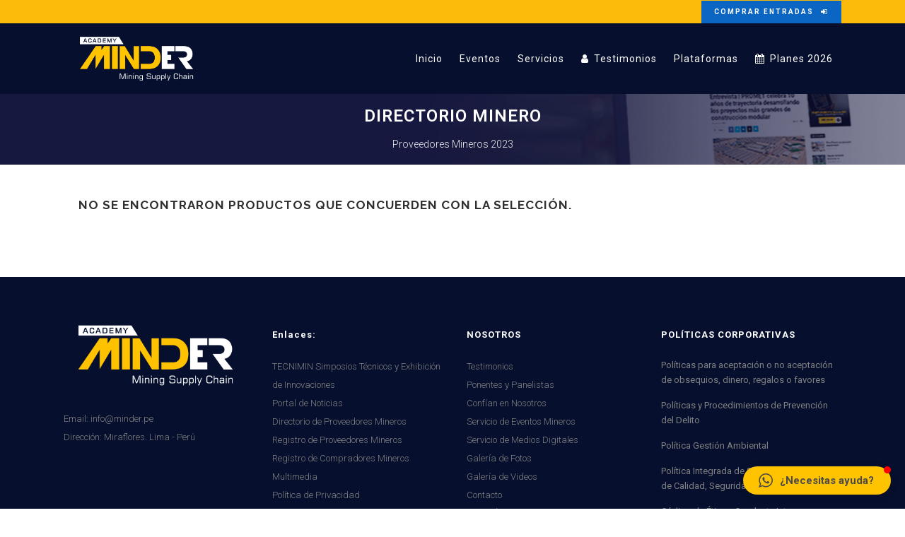

--- FILE ---
content_type: text/html; charset=UTF-8
request_url: https://minder.edu.pe/solucion/campamentos-e-infraestructura-modular/
body_size: 26684
content:

<!DOCTYPE html>
<html lang="es">
<head>
	<meta charset="UTF-8" />
	
				<meta name="viewport" content="width=device-width,initial-scale=1,user-scalable=no">
		            <link rel="shortcut icon" type="image/x-icon" href="https://minder.edu.pe/wp-content/uploads/2018/07/favi-3.png">
            <link rel="apple-touch-icon" href="https://minder.edu.pe/wp-content/uploads/2018/07/favi-3.png"/>
        
	<link rel="profile" href="https://gmpg.org/xfn/11" />
	<link rel="pingback" href="https://minder.edu.pe/xmlrpc.php" />

	<meta name='robots' content='index, follow, max-image-preview:large, max-snippet:-1, max-video-preview:-1' />

<!-- Google Tag Manager by PYS -->
    <script data-cfasync="false" data-pagespeed-no-defer>
	    window.dataLayerPYS = window.dataLayerPYS || [];
	</script>
<!-- End Google Tag Manager by PYS -->
<!-- Google Tag Manager by PYS -->
<script data-cfasync="false" data-pagespeed-no-defer>
	var pys_datalayer_name = "dataLayer";
	window.dataLayer = window.dataLayer || [];</script> 
<!-- End Google Tag Manager by PYS -->
	<!-- This site is optimized with the Yoast SEO plugin v20.6 - https://yoast.com/wordpress/plugins/seo/ -->
	<title>campamentos e infraestructura modular archivos | MINDER Academy</title>
	<link rel="canonical" href="https://minder.edu.pe/solucion/campamentos-e-infraestructura-modular/" />
	<meta property="og:locale" content="es_ES" />
	<meta property="og:type" content="article" />
	<meta property="og:title" content="campamentos e infraestructura modular archivos | MINDER Academy" />
	<meta property="og:url" content="https://minder.edu.pe/solucion/campamentos-e-infraestructura-modular/" />
	<meta property="og:site_name" content="MINDER Academy" />
	<meta name="twitter:card" content="summary_large_image" />
	<script type="application/ld+json" class="yoast-schema-graph">{"@context":"https://schema.org","@graph":[{"@type":"CollectionPage","@id":"https://minder.edu.pe/solucion/campamentos-e-infraestructura-modular/","url":"https://minder.edu.pe/solucion/campamentos-e-infraestructura-modular/","name":"campamentos e infraestructura modular archivos | MINDER Academy","isPartOf":{"@id":"https://minder.edu.pe/#website"},"breadcrumb":{"@id":"https://minder.edu.pe/solucion/campamentos-e-infraestructura-modular/#breadcrumb"},"inLanguage":"es"},{"@type":"BreadcrumbList","@id":"https://minder.edu.pe/solucion/campamentos-e-infraestructura-modular/#breadcrumb","itemListElement":[{"@type":"ListItem","position":1,"name":"Portada","item":"https://minder.edu.pe/"},{"@type":"ListItem","position":2,"name":"campamentos e infraestructura modular"}]},{"@type":"WebSite","@id":"https://minder.edu.pe/#website","url":"https://minder.edu.pe/","name":"MINDER Academy","description":"Mining Supply Chain","potentialAction":[{"@type":"SearchAction","target":{"@type":"EntryPoint","urlTemplate":"https://minder.edu.pe/?s={search_term_string}"},"query-input":"required name=search_term_string"}],"inLanguage":"es"}]}</script>
	<!-- / Yoast SEO plugin. -->


<link rel='dns-prefetch' href='//fonts.googleapis.com' />
<link rel='dns-prefetch' href='//s.w.org' />
<link rel='dns-prefetch' href='//www.googletagmanager.com' />
<link rel="alternate" type="application/rss+xml" title="MINDER Academy &raquo; Feed" href="https://minder.edu.pe/feed/" />
<link rel="alternate" type="application/rss+xml" title="MINDER Academy &raquo; Feed de los comentarios" href="https://minder.edu.pe/comments/feed/" />
<link rel="alternate" type="application/rss+xml" title="MINDER Academy &raquo; campamentos e infraestructura modular solucion Feed" href="https://minder.edu.pe/solucion/campamentos-e-infraestructura-modular/feed/" />
<script type="text/javascript">
window._wpemojiSettings = {"baseUrl":"https:\/\/s.w.org\/images\/core\/emoji\/14.0.0\/72x72\/","ext":".png","svgUrl":"https:\/\/s.w.org\/images\/core\/emoji\/14.0.0\/svg\/","svgExt":".svg","source":{"concatemoji":"https:\/\/minder.edu.pe\/wp-includes\/js\/wp-emoji-release.min.js?ver=6.0.11"}};
/*! This file is auto-generated */
!function(e,a,t){var n,r,o,i=a.createElement("canvas"),p=i.getContext&&i.getContext("2d");function s(e,t){var a=String.fromCharCode,e=(p.clearRect(0,0,i.width,i.height),p.fillText(a.apply(this,e),0,0),i.toDataURL());return p.clearRect(0,0,i.width,i.height),p.fillText(a.apply(this,t),0,0),e===i.toDataURL()}function c(e){var t=a.createElement("script");t.src=e,t.defer=t.type="text/javascript",a.getElementsByTagName("head")[0].appendChild(t)}for(o=Array("flag","emoji"),t.supports={everything:!0,everythingExceptFlag:!0},r=0;r<o.length;r++)t.supports[o[r]]=function(e){if(!p||!p.fillText)return!1;switch(p.textBaseline="top",p.font="600 32px Arial",e){case"flag":return s([127987,65039,8205,9895,65039],[127987,65039,8203,9895,65039])?!1:!s([55356,56826,55356,56819],[55356,56826,8203,55356,56819])&&!s([55356,57332,56128,56423,56128,56418,56128,56421,56128,56430,56128,56423,56128,56447],[55356,57332,8203,56128,56423,8203,56128,56418,8203,56128,56421,8203,56128,56430,8203,56128,56423,8203,56128,56447]);case"emoji":return!s([129777,127995,8205,129778,127999],[129777,127995,8203,129778,127999])}return!1}(o[r]),t.supports.everything=t.supports.everything&&t.supports[o[r]],"flag"!==o[r]&&(t.supports.everythingExceptFlag=t.supports.everythingExceptFlag&&t.supports[o[r]]);t.supports.everythingExceptFlag=t.supports.everythingExceptFlag&&!t.supports.flag,t.DOMReady=!1,t.readyCallback=function(){t.DOMReady=!0},t.supports.everything||(n=function(){t.readyCallback()},a.addEventListener?(a.addEventListener("DOMContentLoaded",n,!1),e.addEventListener("load",n,!1)):(e.attachEvent("onload",n),a.attachEvent("onreadystatechange",function(){"complete"===a.readyState&&t.readyCallback()})),(e=t.source||{}).concatemoji?c(e.concatemoji):e.wpemoji&&e.twemoji&&(c(e.twemoji),c(e.wpemoji)))}(window,document,window._wpemojiSettings);
</script>
<style type="text/css">
img.wp-smiley,
img.emoji {
	display: inline !important;
	border: none !important;
	box-shadow: none !important;
	height: 1em !important;
	width: 1em !important;
	margin: 0 0.07em !important;
	vertical-align: -0.1em !important;
	background: none !important;
	padding: 0 !important;
}
</style>
	<link rel='stylesheet' id='dce-animations-css'  href='https://minder.edu.pe/wp-content/plugins/dynamic-content-for-elementor/assets/css/animations.css?ver=2.1.0' type='text/css' media='all' />
<link rel='stylesheet' id='wp-block-library-css'  href='https://minder.edu.pe/wp-includes/css/dist/block-library/style.min.css?ver=6.0.11' type='text/css' media='all' />
<link rel='stylesheet' id='wc-blocks-vendors-style-css'  href='https://minder.edu.pe/wp-content/plugins/woocommerce/packages/woocommerce-blocks/build/wc-blocks-vendors-style.css?ver=7.6.2' type='text/css' media='all' />
<link rel='stylesheet' id='wc-blocks-style-css'  href='https://minder.edu.pe/wp-content/plugins/woocommerce/packages/woocommerce-blocks/build/wc-blocks-style.css?ver=7.6.2' type='text/css' media='all' />
<link rel='stylesheet' id='tablepresstable-buildindexcss-css'  href='https://minder.edu.pe/wp-content/plugins/tablepress/blocks/table/build/index.css?ver=6.0.11' type='text/css' media='all' />
<style id='global-styles-inline-css' type='text/css'>
body{--wp--preset--color--black: #000000;--wp--preset--color--cyan-bluish-gray: #abb8c3;--wp--preset--color--white: #ffffff;--wp--preset--color--pale-pink: #f78da7;--wp--preset--color--vivid-red: #cf2e2e;--wp--preset--color--luminous-vivid-orange: #ff6900;--wp--preset--color--luminous-vivid-amber: #fcb900;--wp--preset--color--light-green-cyan: #7bdcb5;--wp--preset--color--vivid-green-cyan: #00d084;--wp--preset--color--pale-cyan-blue: #8ed1fc;--wp--preset--color--vivid-cyan-blue: #0693e3;--wp--preset--color--vivid-purple: #9b51e0;--wp--preset--gradient--vivid-cyan-blue-to-vivid-purple: linear-gradient(135deg,rgba(6,147,227,1) 0%,rgb(155,81,224) 100%);--wp--preset--gradient--light-green-cyan-to-vivid-green-cyan: linear-gradient(135deg,rgb(122,220,180) 0%,rgb(0,208,130) 100%);--wp--preset--gradient--luminous-vivid-amber-to-luminous-vivid-orange: linear-gradient(135deg,rgba(252,185,0,1) 0%,rgba(255,105,0,1) 100%);--wp--preset--gradient--luminous-vivid-orange-to-vivid-red: linear-gradient(135deg,rgba(255,105,0,1) 0%,rgb(207,46,46) 100%);--wp--preset--gradient--very-light-gray-to-cyan-bluish-gray: linear-gradient(135deg,rgb(238,238,238) 0%,rgb(169,184,195) 100%);--wp--preset--gradient--cool-to-warm-spectrum: linear-gradient(135deg,rgb(74,234,220) 0%,rgb(151,120,209) 20%,rgb(207,42,186) 40%,rgb(238,44,130) 60%,rgb(251,105,98) 80%,rgb(254,248,76) 100%);--wp--preset--gradient--blush-light-purple: linear-gradient(135deg,rgb(255,206,236) 0%,rgb(152,150,240) 100%);--wp--preset--gradient--blush-bordeaux: linear-gradient(135deg,rgb(254,205,165) 0%,rgb(254,45,45) 50%,rgb(107,0,62) 100%);--wp--preset--gradient--luminous-dusk: linear-gradient(135deg,rgb(255,203,112) 0%,rgb(199,81,192) 50%,rgb(65,88,208) 100%);--wp--preset--gradient--pale-ocean: linear-gradient(135deg,rgb(255,245,203) 0%,rgb(182,227,212) 50%,rgb(51,167,181) 100%);--wp--preset--gradient--electric-grass: linear-gradient(135deg,rgb(202,248,128) 0%,rgb(113,206,126) 100%);--wp--preset--gradient--midnight: linear-gradient(135deg,rgb(2,3,129) 0%,rgb(40,116,252) 100%);--wp--preset--duotone--dark-grayscale: url('#wp-duotone-dark-grayscale');--wp--preset--duotone--grayscale: url('#wp-duotone-grayscale');--wp--preset--duotone--purple-yellow: url('#wp-duotone-purple-yellow');--wp--preset--duotone--blue-red: url('#wp-duotone-blue-red');--wp--preset--duotone--midnight: url('#wp-duotone-midnight');--wp--preset--duotone--magenta-yellow: url('#wp-duotone-magenta-yellow');--wp--preset--duotone--purple-green: url('#wp-duotone-purple-green');--wp--preset--duotone--blue-orange: url('#wp-duotone-blue-orange');--wp--preset--font-size--small: 13px;--wp--preset--font-size--medium: 20px;--wp--preset--font-size--large: 36px;--wp--preset--font-size--x-large: 42px;}.has-black-color{color: var(--wp--preset--color--black) !important;}.has-cyan-bluish-gray-color{color: var(--wp--preset--color--cyan-bluish-gray) !important;}.has-white-color{color: var(--wp--preset--color--white) !important;}.has-pale-pink-color{color: var(--wp--preset--color--pale-pink) !important;}.has-vivid-red-color{color: var(--wp--preset--color--vivid-red) !important;}.has-luminous-vivid-orange-color{color: var(--wp--preset--color--luminous-vivid-orange) !important;}.has-luminous-vivid-amber-color{color: var(--wp--preset--color--luminous-vivid-amber) !important;}.has-light-green-cyan-color{color: var(--wp--preset--color--light-green-cyan) !important;}.has-vivid-green-cyan-color{color: var(--wp--preset--color--vivid-green-cyan) !important;}.has-pale-cyan-blue-color{color: var(--wp--preset--color--pale-cyan-blue) !important;}.has-vivid-cyan-blue-color{color: var(--wp--preset--color--vivid-cyan-blue) !important;}.has-vivid-purple-color{color: var(--wp--preset--color--vivid-purple) !important;}.has-black-background-color{background-color: var(--wp--preset--color--black) !important;}.has-cyan-bluish-gray-background-color{background-color: var(--wp--preset--color--cyan-bluish-gray) !important;}.has-white-background-color{background-color: var(--wp--preset--color--white) !important;}.has-pale-pink-background-color{background-color: var(--wp--preset--color--pale-pink) !important;}.has-vivid-red-background-color{background-color: var(--wp--preset--color--vivid-red) !important;}.has-luminous-vivid-orange-background-color{background-color: var(--wp--preset--color--luminous-vivid-orange) !important;}.has-luminous-vivid-amber-background-color{background-color: var(--wp--preset--color--luminous-vivid-amber) !important;}.has-light-green-cyan-background-color{background-color: var(--wp--preset--color--light-green-cyan) !important;}.has-vivid-green-cyan-background-color{background-color: var(--wp--preset--color--vivid-green-cyan) !important;}.has-pale-cyan-blue-background-color{background-color: var(--wp--preset--color--pale-cyan-blue) !important;}.has-vivid-cyan-blue-background-color{background-color: var(--wp--preset--color--vivid-cyan-blue) !important;}.has-vivid-purple-background-color{background-color: var(--wp--preset--color--vivid-purple) !important;}.has-black-border-color{border-color: var(--wp--preset--color--black) !important;}.has-cyan-bluish-gray-border-color{border-color: var(--wp--preset--color--cyan-bluish-gray) !important;}.has-white-border-color{border-color: var(--wp--preset--color--white) !important;}.has-pale-pink-border-color{border-color: var(--wp--preset--color--pale-pink) !important;}.has-vivid-red-border-color{border-color: var(--wp--preset--color--vivid-red) !important;}.has-luminous-vivid-orange-border-color{border-color: var(--wp--preset--color--luminous-vivid-orange) !important;}.has-luminous-vivid-amber-border-color{border-color: var(--wp--preset--color--luminous-vivid-amber) !important;}.has-light-green-cyan-border-color{border-color: var(--wp--preset--color--light-green-cyan) !important;}.has-vivid-green-cyan-border-color{border-color: var(--wp--preset--color--vivid-green-cyan) !important;}.has-pale-cyan-blue-border-color{border-color: var(--wp--preset--color--pale-cyan-blue) !important;}.has-vivid-cyan-blue-border-color{border-color: var(--wp--preset--color--vivid-cyan-blue) !important;}.has-vivid-purple-border-color{border-color: var(--wp--preset--color--vivid-purple) !important;}.has-vivid-cyan-blue-to-vivid-purple-gradient-background{background: var(--wp--preset--gradient--vivid-cyan-blue-to-vivid-purple) !important;}.has-light-green-cyan-to-vivid-green-cyan-gradient-background{background: var(--wp--preset--gradient--light-green-cyan-to-vivid-green-cyan) !important;}.has-luminous-vivid-amber-to-luminous-vivid-orange-gradient-background{background: var(--wp--preset--gradient--luminous-vivid-amber-to-luminous-vivid-orange) !important;}.has-luminous-vivid-orange-to-vivid-red-gradient-background{background: var(--wp--preset--gradient--luminous-vivid-orange-to-vivid-red) !important;}.has-very-light-gray-to-cyan-bluish-gray-gradient-background{background: var(--wp--preset--gradient--very-light-gray-to-cyan-bluish-gray) !important;}.has-cool-to-warm-spectrum-gradient-background{background: var(--wp--preset--gradient--cool-to-warm-spectrum) !important;}.has-blush-light-purple-gradient-background{background: var(--wp--preset--gradient--blush-light-purple) !important;}.has-blush-bordeaux-gradient-background{background: var(--wp--preset--gradient--blush-bordeaux) !important;}.has-luminous-dusk-gradient-background{background: var(--wp--preset--gradient--luminous-dusk) !important;}.has-pale-ocean-gradient-background{background: var(--wp--preset--gradient--pale-ocean) !important;}.has-electric-grass-gradient-background{background: var(--wp--preset--gradient--electric-grass) !important;}.has-midnight-gradient-background{background: var(--wp--preset--gradient--midnight) !important;}.has-small-font-size{font-size: var(--wp--preset--font-size--small) !important;}.has-medium-font-size{font-size: var(--wp--preset--font-size--medium) !important;}.has-large-font-size{font-size: var(--wp--preset--font-size--large) !important;}.has-x-large-font-size{font-size: var(--wp--preset--font-size--x-large) !important;}
</style>
<link rel='stylesheet' id='contact-form-7-css'  href='https://minder.edu.pe/wp-content/plugins/contact-form-7/includes/css/styles.css?ver=5.7.7' type='text/css' media='all' />
<style id='woocommerce-inline-inline-css' type='text/css'>
.woocommerce form .form-row .required { visibility: visible; }
</style>
<link rel='stylesheet' id='wpcf7-redirect-script-frontend-css'  href='https://minder.edu.pe/wp-content/plugins/wpcf7-redirect/build/css/wpcf7-redirect-frontend.min.css?ver=1.1' type='text/css' media='all' />
<link rel='stylesheet' id='wpmm-memory-meter-both-css'  href='https://minder.edu.pe/wp-content/plugins/wpmm-memory-meter/assets/css/both.min.css?ver=1.2.1' type='text/css' media='all' />
<link rel='stylesheet' id='mediaelement-css'  href='https://minder.edu.pe/wp-includes/js/mediaelement/mediaelementplayer-legacy.min.css?ver=4.2.16' type='text/css' media='all' />
<link rel='stylesheet' id='wp-mediaelement-css'  href='https://minder.edu.pe/wp-includes/js/mediaelement/wp-mediaelement.min.css?ver=6.0.11' type='text/css' media='all' />
<link rel='stylesheet' id='bridge-default-style-css'  href='https://minder.edu.pe/wp-content/themes/bridge/style.css?ver=6.0.11' type='text/css' media='all' />
<link rel='stylesheet' id='bridge-qode-font_awesome-css'  href='https://minder.edu.pe/wp-content/themes/bridge/css/font-awesome/css/font-awesome.min.css?ver=6.0.11' type='text/css' media='all' />
<link rel='stylesheet' id='bridge-qode-font_elegant-css'  href='https://minder.edu.pe/wp-content/themes/bridge/css/elegant-icons/style.min.css?ver=6.0.11' type='text/css' media='all' />
<link rel='stylesheet' id='bridge-qode-linea_icons-css'  href='https://minder.edu.pe/wp-content/themes/bridge/css/linea-icons/style.css?ver=6.0.11' type='text/css' media='all' />
<link rel='stylesheet' id='bridge-qode-dripicons-css'  href='https://minder.edu.pe/wp-content/themes/bridge/css/dripicons/dripicons.css?ver=6.0.11' type='text/css' media='all' />
<link rel='stylesheet' id='bridge-qode-kiko-css'  href='https://minder.edu.pe/wp-content/themes/bridge/css/kiko/kiko-all.css?ver=6.0.11' type='text/css' media='all' />
<link rel='stylesheet' id='bridge-qode-font_awesome_5-css'  href='https://minder.edu.pe/wp-content/themes/bridge/css/font-awesome-5/css/font-awesome-5.min.css?ver=6.0.11' type='text/css' media='all' />
<link rel='stylesheet' id='bridge-stylesheet-css'  href='https://minder.edu.pe/wp-content/themes/bridge/css/stylesheet.min.css?ver=6.0.11' type='text/css' media='all' />
<style id='bridge-stylesheet-inline-css' type='text/css'>
   .archive.disabled_footer_top .footer_top_holder, .archive.disabled_footer_bottom .footer_bottom_holder { display: none;}


</style>
<link rel='stylesheet' id='bridge-woocommerce-css'  href='https://minder.edu.pe/wp-content/themes/bridge/css/woocommerce.min.css?ver=6.0.11' type='text/css' media='all' />
<link rel='stylesheet' id='bridge-woocommerce-responsive-css'  href='https://minder.edu.pe/wp-content/themes/bridge/css/woocommerce_responsive.min.css?ver=6.0.11' type='text/css' media='all' />
<link rel='stylesheet' id='bridge-print-css'  href='https://minder.edu.pe/wp-content/themes/bridge/css/print.css?ver=6.0.11' type='text/css' media='all' />
<link rel='stylesheet' id='bridge-style-dynamic-css'  href='https://minder.edu.pe/wp-content/themes/bridge/css/style_dynamic.css?ver=1698771137' type='text/css' media='all' />
<link rel='stylesheet' id='bridge-responsive-css'  href='https://minder.edu.pe/wp-content/themes/bridge/css/responsive.min.css?ver=6.0.11' type='text/css' media='all' />
<link rel='stylesheet' id='bridge-style-dynamic-responsive-css'  href='https://minder.edu.pe/wp-content/themes/bridge/css/style_dynamic_responsive.css?ver=1698771137' type='text/css' media='all' />
<style id='bridge-style-dynamic-responsive-inline-css' type='text/css'>
.title .title_holder {
    padding-top: 30px!important;
}
#twentytwenty-h3i8mM .twentytwenty-horizontal .twentytwenty-handle:before, #twentytwenty-h3i8mM .twentytwenty-horizontal .twentytwenty-handle:after, #twentytwenty-h3i8mM .twentytwenty-vertical .twentytwenty-handle:before, #twentytwenty-h3i8mM .twentytwenty-vertical .twentytwenty-handle:after {
    background: #ffffff00;
}


#twentytwenty-h3i8mM .twentytwenty-handle {
    border: 3px solid #ffffff;
    background-color: #eb5826;
}


p {
    color: #333333;
    font-family: 'Roboto', sans-serif;
    font-size: 14px;
    font-weight: 400;
}


footer .column1 {
position: relative;
top: -18px;
}


.content{margin-top:0}
.cover_boxes ul li .box .box_content { top: 0; }
.cover_boxes ul li .box .qbutton { margin-top: 18px; }


#nav-menu-item-14860 li,
#nav-menu-item-14862 li,
#nav-menu-item-14864 li,
#nav-menu-item-14866 li,
#nav-menu-item-15100 li,
#nav-menu-item-15102 li{
width: 280px;
}

.drop_down .second .inner .widget {
padding-bottom: 13px;
}

.drop_down .second .inner .widget a{
padding: 0px !important;
}

.carousel-inner .item.dark .slider_content .text .qbutton,
.carousel-inner .item.light .slider_content .text .qbutton { 
    background-color: #000;    
    border-color: #000;
}

.carousel-inner .item.light .slider_content .text .qbutton.white {
     background-color: transparent;
}

.carousel-inner .item.dark .slider_content .text .qbutton.white:hover,
.carousel-inner .item.dark .slider_content .text .qbutton:hover,
.carousel-inner .item.light .slider_content .text .qbutton.white:hover,
.carousel-inner .item.light .slider_content .text .qbutton:hover {
background-color: #f53644;
border-color: #f53644 !important;
}

.carousel-inner .item.dark .slider_content .text .qbutton:hover,
.carousel-inner .item.light .slider_content .text .qbutton:hover { 
    color: #fff; 
}

.testimonials_holder .flex-direction-nav a:hover {
    background-color: #f53644 ;
    border-color: #f53644 ;
}

.contact_detail .contact_section > h4 {
display: none;
}

.blog_large_image h2,
.blog_large_image h2 a,
.blog_holder.blog_single article h2,
.blog_holder.blog_single article h2 a {
font-size: 27px;
}

.blog_small_image h2,
.blog_small_image h2 a { font-size: 22px; }

.header_top, .fixed_top_header .top_header, .fixed_top_header nav.mobile_menu {
    background-color: #fcba0a !important;
    padding-top: 0px;
}


.tve-leads-slide-in .tve-leads-close {
    position: absolute;
    top: -20px;
    right: 20px;
    display: block;
    width: 20px;
    height: 20px;
    line-height: 18px;
    text-align: center;
    border: 1px solid;
    background: #000000;
    color: #ffffff!important;
    text-decoration: none;
    font-size: 12px;
    -webkit-transition: 0.1s;
    -moz-transition: 0.1s;
    transition: 0.1s;
    border-radius: 22px;
}
.tve-leads-slide-in .tve-leads-close {top: 20px;; z-index: 1000;}
.drop_down .second .inner ul li a, .drop_down .second .inner ul li h5 {color:#f2f2f2!important}

.filter_holder ul li span {font-size:14px}
.social-sharing {
    text-align: center;
}

.testimonials_holder .flex-direction-nav a {
    border: 2px solid #fff;
    background-color: #fff;}

.blog_holder article .post_info a, .blog_holder article .post_text h2 .date
{font-size:12px; color: #666}
.time {display:none;}
.drop_down .narrow .second .inner ul li a {
    font-size: 13px;
    font-weight: 400;
}
.drop_down .narrow .second .inner ul li
{width: 280px}

.q_icon_list p {
    line-height: 15px;}

.q_icon_list .qode-ili-icon-holder, .q_icon_list i {
    line-height: 15px;}

nav.main_menu>ul>li>a {
    position: relative;
    padding: 0 12px;}

.subtitle {
    color: #f2f2f2;
    padding-top: 10px;
}


.q_icon_with_title .icon_text_inner {
    padding: 0 0 0px;
}
.header_bottom{background-color:#06102E !important;}

.wpb_widgetised_column .widget a:active{
color: #000000;
}
.woocommerce .summary {
    margin-top: 30px;
}

.blog_holder article .post_image, .blog_holder article .post_image img, .blog_holder article .post_image > a {
    position: relative;
    width: 100%;
    display: block;
   margin-top: 10px !important;
}

.nf-field-label label {
    font-weight: 700;
    margin: 0;
    padding: 0;
    font-size: 13px !important;
    font-weight: 500 !important;
}
#ninja_forms_required_items, .nf-field-container {
    clear: both;
    position: relative;
    margin-bottom: -1px !important;
}
header.light.header_style_on_scroll #lang_sel > ul > li > a, header.light.header_style_on_scroll #lang_sel_click > ul > li > a, header.light.header_style_on_scroll .q_social_icon_holder i.simple_social, header.light.header_style_on_scroll .q_social_icon_holder span.simple_social, header.light.header_style_on_scroll .textwidget span, header.light.header_style_on_scroll .textwidget span:hover, header.light:not(.sticky) #lang_sel > ul > li > a, header.light:not(.sticky) #lang_sel_click > ul > li > a, header.light:not(.sticky) .q_social_icon_holder i.simple_social, header.light:not(.sticky) .q_social_icon_holder span.qode_icon_font_elegant, header.light:not(.sticky) .q_social_icon_holder span.simple_social, header.light:not(.sticky) .textwidget span:not(.qode-btn-text), header.light:not(.sticky) .textwidget span:not(.qode-btn-text):hover {
    color: 
    #000 !important;
}
.tablepress tfoot th, .tablepress thead th {
    background-color: #a3a3a3 !important;
    font-weight: 700;
    vertical-align: middle;
    color: #fff !important;
}

.tablepress tbody td {
    vertical-align: top;
    padding: 27px !important;
    border-right: 1px solid #dddd !important;
}
.tablepress tfoot th, .tablepress thead th {
    background-color: #d9edf7;
    font-weight: 700;
    vertical-align: middle;
    text-align: center !important;
}

.post_author{display: none !important}
</style>
<link rel='stylesheet' id='js_composer_front-css'  href='https://minder.edu.pe/wp-content/plugins/js_composer/assets/css/js_composer.min.css?ver=6.10.0' type='text/css' media='all' />
<link rel='stylesheet' id='bridge-style-handle-google-fonts-css'  href='https://fonts.googleapis.com/css?family=Raleway%3A100%2C200%2C300%2C400%2C500%2C600%2C700%2C800%2C900%2C100italic%2C300italic%2C400italic%2C700italic%7CRoboto%3A100%2C200%2C300%2C400%2C500%2C600%2C700%2C800%2C900%2C100italic%2C300italic%2C400italic%2C700italic%7CRaleway%3A100%2C200%2C300%2C400%2C500%2C600%2C700%2C800%2C900%2C100italic%2C300italic%2C400italic%2C700italic&#038;subset=latin%2Clatin-ext&#038;ver=1.0.0' type='text/css' media='all' />
<link rel='stylesheet' id='bridge-core-dashboard-style-css'  href='https://minder.edu.pe/wp-content/plugins/bridge-core/modules/core-dashboard/assets/css/core-dashboard.min.css?ver=6.0.11' type='text/css' media='all' />
<link rel='stylesheet' id='tablepress-default-css'  href='https://minder.edu.pe/wp-content/plugins/tablepress/css/build/default.css?ver=2.2.3' type='text/css' media='all' />
<link rel='stylesheet' id='tablepress-responsive-tables-css'  href='https://minder.edu.pe/wp-content/plugins/tablepress-responsive-tables/css/tablepress-responsive.min.css?ver=1.8' type='text/css' media='all' />
<style id='wc-product-table-head-inline-css' type='text/css'>
.wc-product-table { visibility: hidden; }
</style>
<script type='text/javascript' src='https://minder.edu.pe/wp-includes/js/jquery/jquery.min.js?ver=3.6.0' id='jquery-core-js'></script>
<script type='text/javascript' src='https://minder.edu.pe/wp-includes/js/jquery/jquery-migrate.min.js?ver=3.3.2' id='jquery-migrate-js'></script>
<script type='text/javascript' src='https://minder.edu.pe/wp-content/plugins/revslider/public/assets/js/rbtools.min.js?ver=6.5.18' async id='tp-tools-js'></script>
<script type='text/javascript' src='https://minder.edu.pe/wp-content/plugins/revslider/public/assets/js/rs6.min.js?ver=6.5.21' async id='revmin-js'></script>
<script type='text/javascript' src='https://minder.edu.pe/wp-content/plugins/woocommerce/assets/js/jquery-blockui/jquery.blockUI.min.js?ver=2.7.0-wc.6.6.1' id='jquery-blockui-js'></script>
<script type='text/javascript' id='wc-add-to-cart-js-extra'>
/* <![CDATA[ */
var wc_add_to_cart_params = {"ajax_url":"\/wp-admin\/admin-ajax.php","wc_ajax_url":"\/?wc-ajax=%%endpoint%%","i18n_view_cart":"Ver carrito","cart_url":"https:\/\/minder.edu.pe\/carrito\/","is_cart":"","cart_redirect_after_add":"no"};
/* ]]> */
</script>
<script type='text/javascript' src='https://minder.edu.pe/wp-content/plugins/woocommerce/assets/js/frontend/add-to-cart.min.js?ver=6.6.1' id='wc-add-to-cart-js'></script>
<script type='text/javascript' src='https://minder.edu.pe/wp-content/plugins/js_composer/assets/js/vendors/woocommerce-add-to-cart.js?ver=6.10.0' id='vc_woocommerce-add-to-cart-js-js'></script>
<link rel="https://api.w.org/" href="https://minder.edu.pe/wp-json/" /><link rel="alternate" type="application/json" href="https://minder.edu.pe/wp-json/wp/v2/solucion/226" /><link rel="EditURI" type="application/rsd+xml" title="RSD" href="https://minder.edu.pe/xmlrpc.php?rsd" />
<link rel="wlwmanifest" type="application/wlwmanifest+xml" href="https://minder.edu.pe/wp-includes/wlwmanifest.xml" /> 
<meta name="generator" content="WordPress 6.0.11" />
<meta name="generator" content="WooCommerce 6.6.1" />
<meta name="generator" content="Site Kit by Google 1.140.0" /><script type="text/javascript">
(function(url){
	if(/(?:Chrome\/26\.0\.1410\.63 Safari\/537\.31|WordfenceTestMonBot)/.test(navigator.userAgent)){ return; }
	var addEvent = function(evt, handler) {
		if (window.addEventListener) {
			document.addEventListener(evt, handler, false);
		} else if (window.attachEvent) {
			document.attachEvent('on' + evt, handler);
		}
	};
	var removeEvent = function(evt, handler) {
		if (window.removeEventListener) {
			document.removeEventListener(evt, handler, false);
		} else if (window.detachEvent) {
			document.detachEvent('on' + evt, handler);
		}
	};
	var evts = 'contextmenu dblclick drag dragend dragenter dragleave dragover dragstart drop keydown keypress keyup mousedown mousemove mouseout mouseover mouseup mousewheel scroll'.split(' ');
	var logHuman = function() {
		if (window.wfLogHumanRan) { return; }
		window.wfLogHumanRan = true;
		var wfscr = document.createElement('script');
		wfscr.type = 'text/javascript';
		wfscr.async = true;
		wfscr.src = url + '&r=' + Math.random();
		(document.getElementsByTagName('head')[0]||document.getElementsByTagName('body')[0]).appendChild(wfscr);
		for (var i = 0; i < evts.length; i++) {
			removeEvent(evts[i], logHuman);
		}
	};
	for (var i = 0; i < evts.length; i++) {
		addEvent(evts[i], logHuman);
	}
})('//minder.edu.pe/?wordfence_lh=1&hid=CD78F5E5517CB719F8B336007BF9E1AC');
</script>	<noscript><style>.woocommerce-product-gallery{ opacity: 1 !important; }</style></noscript>
	<meta name="generator" content="Powered by WPBakery Page Builder - drag and drop page builder for WordPress."/>
<meta name="generator" content="Powered by Slider Revolution 6.5.21 - responsive, Mobile-Friendly Slider Plugin for WordPress with comfortable drag and drop interface." />
<!-- Meta Pixel Code -->
<script>
  !function(f,b,e,v,n,t,s)
  {if(f.fbq)return;n=f.fbq=function(){n.callMethod?
  n.callMethod.apply(n,arguments):n.queue.push(arguments)};
  if(!f._fbq)f._fbq=n;n.push=n;n.loaded=!0;n.version='2.0';
  n.queue=[];t=b.createElement(e);t.async=!0;
  t.src=v;s=b.getElementsByTagName(e)[0];
  s.parentNode.insertBefore(t,s)}(window, document,'script',
  'https://connect.facebook.net/en_US/fbevents.js');
  fbq('init', '691292029671238');
  fbq('track', 'PageView');
</script>
<noscript><img height="1" width="1" style="display:none"
  src="https://www.facebook.com/tr?id=691292029671238&ev=PageView&noscript=1"
/></noscript>
<!-- End Meta Pixel Code -->
<script>function setREVStartSize(e){
			//window.requestAnimationFrame(function() {
				window.RSIW = window.RSIW===undefined ? window.innerWidth : window.RSIW;
				window.RSIH = window.RSIH===undefined ? window.innerHeight : window.RSIH;
				try {
					var pw = document.getElementById(e.c).parentNode.offsetWidth,
						newh;
					pw = pw===0 || isNaN(pw) ? window.RSIW : pw;
					e.tabw = e.tabw===undefined ? 0 : parseInt(e.tabw);
					e.thumbw = e.thumbw===undefined ? 0 : parseInt(e.thumbw);
					e.tabh = e.tabh===undefined ? 0 : parseInt(e.tabh);
					e.thumbh = e.thumbh===undefined ? 0 : parseInt(e.thumbh);
					e.tabhide = e.tabhide===undefined ? 0 : parseInt(e.tabhide);
					e.thumbhide = e.thumbhide===undefined ? 0 : parseInt(e.thumbhide);
					e.mh = e.mh===undefined || e.mh=="" || e.mh==="auto" ? 0 : parseInt(e.mh,0);
					if(e.layout==="fullscreen" || e.l==="fullscreen")
						newh = Math.max(e.mh,window.RSIH);
					else{
						e.gw = Array.isArray(e.gw) ? e.gw : [e.gw];
						for (var i in e.rl) if (e.gw[i]===undefined || e.gw[i]===0) e.gw[i] = e.gw[i-1];
						e.gh = e.el===undefined || e.el==="" || (Array.isArray(e.el) && e.el.length==0)? e.gh : e.el;
						e.gh = Array.isArray(e.gh) ? e.gh : [e.gh];
						for (var i in e.rl) if (e.gh[i]===undefined || e.gh[i]===0) e.gh[i] = e.gh[i-1];
											
						var nl = new Array(e.rl.length),
							ix = 0,
							sl;
						e.tabw = e.tabhide>=pw ? 0 : e.tabw;
						e.thumbw = e.thumbhide>=pw ? 0 : e.thumbw;
						e.tabh = e.tabhide>=pw ? 0 : e.tabh;
						e.thumbh = e.thumbhide>=pw ? 0 : e.thumbh;
						for (var i in e.rl) nl[i] = e.rl[i]<window.RSIW ? 0 : e.rl[i];
						sl = nl[0];
						for (var i in nl) if (sl>nl[i] && nl[i]>0) { sl = nl[i]; ix=i;}
						var m = pw>(e.gw[ix]+e.tabw+e.thumbw) ? 1 : (pw-(e.tabw+e.thumbw)) / (e.gw[ix]);
						newh =  (e.gh[ix] * m) + (e.tabh + e.thumbh);
					}
					var el = document.getElementById(e.c);
					if (el!==null && el) el.style.height = newh+"px";
					el = document.getElementById(e.c+"_wrapper");
					if (el!==null && el) {
						el.style.height = newh+"px";
						el.style.display = "block";
					}
				} catch(e){
					console.log("Failure at Presize of Slider:" + e)
				}
			//});
		  };</script>
		<style type="text/css" id="wp-custom-css">
			span.wpcf7-list-item {display: block}

.title .title_holder {
    padding-top: 0px!important;
}

.wpcf7 form.wpcf7-form p {
    margin-bottom: 5px;
	padding: 0px;
	font-size:12px
}
.blanco p {color:#ffffff}
.blanco ul {color:#ffffff}
.blanco a {color:#b1b1b1; text-decoration: underline;}
.blanco a:hover {color:#b1b1b1 ; text-decoration: underline;}

input.wpcf7-form-control.wpcf7-date, input.wpcf7-form-control.wpcf7-number, input.wpcf7-form-control.wpcf7-quiz, input.wpcf7-form-control.wpcf7-text, select.wpcf7-form-control.wpcf7-select, textarea.wpcf7-form-control.wpcf7-textarea {
    display: block;
    margin: 0px 0 0;
	padding: 8px; font-family: 'Roboto';font-size:12px}



.header_top {
	font-size: 12px!important;}

.col-description 
{display:none!important}
.col-representante_exclusivo
{display:none!important}
.col-representante_autorizado {display:none!important}
.col-suscripcion {display:none!important}


.ficha {margin-bottom:0px!important;}

.woocommerce .button, .woocommerce input[type=submit], .woocommerce ul.products li.product .added_to_cart, .woocommerce-page .button, .woocommerce-page input[type=submit] {text-transform: none!important}

.wc-product-table .product-details-button, .wc-product-table .single_add_to_cart_button, .wc-product-table a.button {
    display: inline-block!important;
    height: auto;
    min-height: 0;
    min-width: 0;
    margin: 0;
    font-weight: normal;
    font-size: 11px!important;
    font-family: inherit;
    vertical-align: baseline;
    float: none!important;
    box-sizing: border-box;
    height: 2em!important;
    line-height: 1.9!important;
    vertical-align: top;
    box-sizing: border-box!important;
    padding-top: 0!important;
    padding-bottom: 0!important;
    text-align: center;
    white-space: nowrap!important;
}

.elementor embed, .elementor iframe, .elementor object, .elementor video {height:310px!important}

table.dataTable {
    font-size: 13px!important;
    line-height: 1.5!important;
}
.col-short-description p {font-size: 13px!important}
.wc-product-table-controls.wc-product-table-above {
    margin-bottom: 5px;
    font-size: 13px!important;
}
.woocommerce #comments {display: none}

p {padding: 0 0 15px 0;}

ul {padding: 0 0 15px 15px;}

li {color: #333333;
    line-height: 21px;
}
li::marker {margin: 0px 5px 0px 0px!important;}

body a.pp_next:after {
    border: 2px solid #ccc;
	color: #ccc;}

body a.pp_previous:after {
    border: 2px solid #ccc;
	color: #ccc;}


		</style>
		<noscript><style> .wpb_animate_when_almost_visible { opacity: 1; }</style></noscript><style id="wpforms-css-vars-root">
				:root {
					--wpforms-field-border-radius: 3px;
--wpforms-field-border-style: solid;
--wpforms-field-border-size: 1px;
--wpforms-field-background-color: #ffffff;
--wpforms-field-border-color: rgba( 0, 0, 0, 0.25 );
--wpforms-field-border-color-spare: rgba( 0, 0, 0, 0.25 );
--wpforms-field-text-color: rgba( 0, 0, 0, 0.7 );
--wpforms-field-menu-color: #ffffff;
--wpforms-label-color: rgba( 0, 0, 0, 0.85 );
--wpforms-label-sublabel-color: rgba( 0, 0, 0, 0.55 );
--wpforms-label-error-color: #d63637;
--wpforms-button-border-radius: 3px;
--wpforms-button-border-style: none;
--wpforms-button-border-size: 1px;
--wpforms-button-background-color: #066aab;
--wpforms-button-border-color: #066aab;
--wpforms-button-text-color: #ffffff;
--wpforms-page-break-color: #066aab;
--wpforms-background-image: none;
--wpforms-background-position: center center;
--wpforms-background-repeat: no-repeat;
--wpforms-background-size: cover;
--wpforms-background-width: 100px;
--wpforms-background-height: 100px;
--wpforms-background-color: rgba( 0, 0, 0, 0 );
--wpforms-background-url: none;
--wpforms-container-padding: 0px;
--wpforms-container-border-style: none;
--wpforms-container-border-width: 1px;
--wpforms-container-border-color: #000000;
--wpforms-container-border-radius: 3px;
--wpforms-field-size-input-height: 43px;
--wpforms-field-size-input-spacing: 15px;
--wpforms-field-size-font-size: 16px;
--wpforms-field-size-line-height: 19px;
--wpforms-field-size-padding-h: 14px;
--wpforms-field-size-checkbox-size: 16px;
--wpforms-field-size-sublabel-spacing: 5px;
--wpforms-field-size-icon-size: 1;
--wpforms-label-size-font-size: 16px;
--wpforms-label-size-line-height: 19px;
--wpforms-label-size-sublabel-font-size: 14px;
--wpforms-label-size-sublabel-line-height: 17px;
--wpforms-button-size-font-size: 17px;
--wpforms-button-size-height: 41px;
--wpforms-button-size-padding-h: 15px;
--wpforms-button-size-margin-top: 10px;
--wpforms-container-shadow-size-box-shadow: none;

				}
			</style></head>

<body data-rsssl=1 class="archive tax-solucion term-campamentos-e-infraestructura-modular term-226 theme-bridge bridge-core-2.9.0 woocommerce woocommerce-page woocommerce-no-js elementor-dce  columns-4 qode-theme-ver-28.8 qode-theme-bridge qode_header_in_grid wpb-js-composer js-comp-ver-6.10.0 vc_responsive elementor-default elementor-kit-26295" itemscope itemtype="http://schema.org/WebPage">


<svg xmlns="http://www.w3.org/2000/svg" viewBox="0 0 0 0" width="0" height="0" focusable="false" role="none" style="visibility: hidden; position: absolute; left: -9999px; overflow: hidden;" ><defs><filter id="wp-duotone-dark-grayscale"><feColorMatrix color-interpolation-filters="sRGB" type="matrix" values=" .299 .587 .114 0 0 .299 .587 .114 0 0 .299 .587 .114 0 0 .299 .587 .114 0 0 " /><feComponentTransfer color-interpolation-filters="sRGB" ><feFuncR type="table" tableValues="0 0.49803921568627" /><feFuncG type="table" tableValues="0 0.49803921568627" /><feFuncB type="table" tableValues="0 0.49803921568627" /><feFuncA type="table" tableValues="1 1" /></feComponentTransfer><feComposite in2="SourceGraphic" operator="in" /></filter></defs></svg><svg xmlns="http://www.w3.org/2000/svg" viewBox="0 0 0 0" width="0" height="0" focusable="false" role="none" style="visibility: hidden; position: absolute; left: -9999px; overflow: hidden;" ><defs><filter id="wp-duotone-grayscale"><feColorMatrix color-interpolation-filters="sRGB" type="matrix" values=" .299 .587 .114 0 0 .299 .587 .114 0 0 .299 .587 .114 0 0 .299 .587 .114 0 0 " /><feComponentTransfer color-interpolation-filters="sRGB" ><feFuncR type="table" tableValues="0 1" /><feFuncG type="table" tableValues="0 1" /><feFuncB type="table" tableValues="0 1" /><feFuncA type="table" tableValues="1 1" /></feComponentTransfer><feComposite in2="SourceGraphic" operator="in" /></filter></defs></svg><svg xmlns="http://www.w3.org/2000/svg" viewBox="0 0 0 0" width="0" height="0" focusable="false" role="none" style="visibility: hidden; position: absolute; left: -9999px; overflow: hidden;" ><defs><filter id="wp-duotone-purple-yellow"><feColorMatrix color-interpolation-filters="sRGB" type="matrix" values=" .299 .587 .114 0 0 .299 .587 .114 0 0 .299 .587 .114 0 0 .299 .587 .114 0 0 " /><feComponentTransfer color-interpolation-filters="sRGB" ><feFuncR type="table" tableValues="0.54901960784314 0.98823529411765" /><feFuncG type="table" tableValues="0 1" /><feFuncB type="table" tableValues="0.71764705882353 0.25490196078431" /><feFuncA type="table" tableValues="1 1" /></feComponentTransfer><feComposite in2="SourceGraphic" operator="in" /></filter></defs></svg><svg xmlns="http://www.w3.org/2000/svg" viewBox="0 0 0 0" width="0" height="0" focusable="false" role="none" style="visibility: hidden; position: absolute; left: -9999px; overflow: hidden;" ><defs><filter id="wp-duotone-blue-red"><feColorMatrix color-interpolation-filters="sRGB" type="matrix" values=" .299 .587 .114 0 0 .299 .587 .114 0 0 .299 .587 .114 0 0 .299 .587 .114 0 0 " /><feComponentTransfer color-interpolation-filters="sRGB" ><feFuncR type="table" tableValues="0 1" /><feFuncG type="table" tableValues="0 0.27843137254902" /><feFuncB type="table" tableValues="0.5921568627451 0.27843137254902" /><feFuncA type="table" tableValues="1 1" /></feComponentTransfer><feComposite in2="SourceGraphic" operator="in" /></filter></defs></svg><svg xmlns="http://www.w3.org/2000/svg" viewBox="0 0 0 0" width="0" height="0" focusable="false" role="none" style="visibility: hidden; position: absolute; left: -9999px; overflow: hidden;" ><defs><filter id="wp-duotone-midnight"><feColorMatrix color-interpolation-filters="sRGB" type="matrix" values=" .299 .587 .114 0 0 .299 .587 .114 0 0 .299 .587 .114 0 0 .299 .587 .114 0 0 " /><feComponentTransfer color-interpolation-filters="sRGB" ><feFuncR type="table" tableValues="0 0" /><feFuncG type="table" tableValues="0 0.64705882352941" /><feFuncB type="table" tableValues="0 1" /><feFuncA type="table" tableValues="1 1" /></feComponentTransfer><feComposite in2="SourceGraphic" operator="in" /></filter></defs></svg><svg xmlns="http://www.w3.org/2000/svg" viewBox="0 0 0 0" width="0" height="0" focusable="false" role="none" style="visibility: hidden; position: absolute; left: -9999px; overflow: hidden;" ><defs><filter id="wp-duotone-magenta-yellow"><feColorMatrix color-interpolation-filters="sRGB" type="matrix" values=" .299 .587 .114 0 0 .299 .587 .114 0 0 .299 .587 .114 0 0 .299 .587 .114 0 0 " /><feComponentTransfer color-interpolation-filters="sRGB" ><feFuncR type="table" tableValues="0.78039215686275 1" /><feFuncG type="table" tableValues="0 0.94901960784314" /><feFuncB type="table" tableValues="0.35294117647059 0.47058823529412" /><feFuncA type="table" tableValues="1 1" /></feComponentTransfer><feComposite in2="SourceGraphic" operator="in" /></filter></defs></svg><svg xmlns="http://www.w3.org/2000/svg" viewBox="0 0 0 0" width="0" height="0" focusable="false" role="none" style="visibility: hidden; position: absolute; left: -9999px; overflow: hidden;" ><defs><filter id="wp-duotone-purple-green"><feColorMatrix color-interpolation-filters="sRGB" type="matrix" values=" .299 .587 .114 0 0 .299 .587 .114 0 0 .299 .587 .114 0 0 .299 .587 .114 0 0 " /><feComponentTransfer color-interpolation-filters="sRGB" ><feFuncR type="table" tableValues="0.65098039215686 0.40392156862745" /><feFuncG type="table" tableValues="0 1" /><feFuncB type="table" tableValues="0.44705882352941 0.4" /><feFuncA type="table" tableValues="1 1" /></feComponentTransfer><feComposite in2="SourceGraphic" operator="in" /></filter></defs></svg><svg xmlns="http://www.w3.org/2000/svg" viewBox="0 0 0 0" width="0" height="0" focusable="false" role="none" style="visibility: hidden; position: absolute; left: -9999px; overflow: hidden;" ><defs><filter id="wp-duotone-blue-orange"><feColorMatrix color-interpolation-filters="sRGB" type="matrix" values=" .299 .587 .114 0 0 .299 .587 .114 0 0 .299 .587 .114 0 0 .299 .587 .114 0 0 " /><feComponentTransfer color-interpolation-filters="sRGB" ><feFuncR type="table" tableValues="0.098039215686275 1" /><feFuncG type="table" tableValues="0 0.66274509803922" /><feFuncB type="table" tableValues="0.84705882352941 0.41960784313725" /><feFuncA type="table" tableValues="1 1" /></feComponentTransfer><feComposite in2="SourceGraphic" operator="in" /></filter></defs></svg>

<div class="wrapper">
	<div class="wrapper_inner">

    
		<!-- Google Analytics start -->
					<script>
				var _gaq = _gaq || [];
				_gaq.push(['_setAccount', 'G-3BKEG7B71J']);
				_gaq.push(['_trackPageview']);

				(function() {
					var ga = document.createElement('script'); ga.type = 'text/javascript'; ga.async = true;
					ga.src = ('https:' == document.location.protocol ? 'https://ssl' : 'http://www') + '.google-analytics.com/ga.js';
					var s = document.getElementsByTagName('script')[0]; s.parentNode.insertBefore(ga, s);
				})();
			</script>
				<!-- Google Analytics end -->

		
	<header class=" has_top scroll_top light regular page_header">
    <div class="header_inner clearfix">
                <div class="header_top_bottom_holder">
            	<div class="header_top clearfix" style='' >
				<div class="container">
			<div class="container_inner clearfix">
														<div class="left">
						<div class="inner">
													</div>
					</div>
					<div class="right">
						<div class="inner">
							<div class="header-widget widget_block header-right-widget" id="block-4"><a  itemprop="url" href="http://eventos.minder.pe" target="_self" data-hover-background-color='#013f7c' data-hover-border-color='rgba(0,0,0,0.01)' data-hover-color='#ffffff' class="qbutton  small default" style="color: #ffffff; border-color: rgba(0,0,0,0.01); background-color: #0a66c2;">Comprar Entradas<i class="qode_icon_font_awesome fa fa-sign-in qode_button_icon_element" style="color: #ffffff;" ></i></a></div>						</div>
					</div>
													</div>
		</div>
		</div>

            <div class="header_bottom clearfix" style='' >
                                <div class="container">
                    <div class="container_inner clearfix">
                                                    
                            <div class="header_inner_left">
                                									<div class="mobile_menu_button">
		<span>
			<i class="qode_icon_font_awesome fa fa-bars " ></i>		</span>
	</div>
                                <div class="logo_wrapper" >
	<div class="q_logo">
		<a itemprop="url" href="https://minder.edu.pe/" >
             <img itemprop="image" class="normal" src="https://minder.edu.pe/wp-content/uploads/2021/08/minder.png" alt="Logo"> 			 <img itemprop="image" class="light" src="https://minder.edu.pe/wp-content/uploads/2021/08/minder.png" alt="Logo"/> 			 <img itemprop="image" class="dark" src="https://minder.edu.pe/wp-content/uploads/2021/08/minder.png" alt="Logo"/> 			 <img itemprop="image" class="sticky" src="https://minder.edu.pe/wp-content/uploads/2021/08/minder.png" alt="Logo"/> 			 <img itemprop="image" class="mobile" src="https://minder.edu.pe/wp-content/uploads/2020/01/academyver2.png" alt="Logo"/> 					</a>
	</div>
	</div>                                                            </div>
                                                                    <div class="header_inner_right">
                                        <div class="side_menu_button_wrapper right">
                                                                                                                                    <div class="side_menu_button">
                                                                                                                                                
                                            </div>
                                        </div>
                                    </div>
                                
                                
                                <nav class="main_menu drop_down right">
                                    <ul id="menu-top_menu" class=""><li id="nav-menu-item-16436" class="menu-item menu-item-type-post_type menu-item-object-page menu-item-home  narrow"><a href="https://minder.edu.pe/" class=""><i class="menu_icon blank fa"></i><span>Inicio</span><span class="plus"></span></a></li>
<li id="nav-menu-item-44313" class="menu-item menu-item-type-custom menu-item-object-custom menu-item-has-children  has_sub narrow"><a href="#" class=""><i class="menu_icon blank fa"></i><span>Eventos</span><span class="plus"></span></a>
<div class="second"><div class="inner"><ul>
	<li id="nav-menu-item-42515" class="menu-item menu-item-type-custom menu-item-object-custom "><a target="_blank" href="https://supplymin.pe" class=""><i class="menu_icon blank fa"></i><span>SUPPLYMIN Congreso Minero de Abastecimiento y Contratos</span><span class="plus"></span></a></li>
	<li id="nav-menu-item-44257" class="menu-item menu-item-type-post_type menu-item-object-page "><a href="https://minder.edu.pe/arequipa2026/" class=""><i class="menu_icon blank fa"></i><span>Congreso Excelencia Operacional &#8211; AREQUIPA</span><span class="plus"></span></a></li>
	<li id="nav-menu-item-42516" class="menu-item menu-item-type-custom menu-item-object-custom "><a target="_blank" href="https://tecnimin.pe/" class=""><i class="menu_icon blank fa"></i><span>TECNIMIN Simposio Minero</span><span class="plus"></span></a></li>
	<li id="nav-menu-item-43190" class="menu-item menu-item-type-post_type menu-item-object-page menu-item-has-children sub"><a href="https://minder.edu.pe/workshop/" class=""><i class="menu_icon blank fa"></i><span>Workshops Compras y Contratos</span><span class="plus"></span><i class="q_menu_arrow fa fa-angle-right"></i></a>
	<ul>
		<li id="nav-menu-item-43164" class="menu-item menu-item-type-post_type menu-item-object-page "></li>
		<li id="nav-menu-item-43250" class="menu-item menu-item-type-post_type menu-item-object-page "></li>
		<li id="nav-menu-item-23689" class="menu-item menu-item-type-post_type menu-item-object-page "></li>
		<li id="nav-menu-item-22970" class="menu-item menu-item-type-post_type menu-item-object-page "></li>
		<li id="nav-menu-item-21379" class="menu-item menu-item-type-post_type menu-item-object-page "></li>
		<li id="nav-menu-item-21935" class="menu-item menu-item-type-post_type menu-item-object-page "></li>
		<li id="nav-menu-item-21697" class="menu-item menu-item-type-post_type menu-item-object-page "></li>
		<li id="nav-menu-item-21790" class="menu-item menu-item-type-post_type menu-item-object-page "></li>
		<li id="nav-menu-item-21530" class="menu-item menu-item-type-post_type menu-item-object-page "></li>
		<li id="nav-menu-item-21364" class="menu-item menu-item-type-post_type menu-item-object-page "></li>
		<li id="nav-menu-item-20992" class="menu-item menu-item-type-post_type menu-item-object-page "></li>
		<li id="nav-menu-item-20843" class="menu-item menu-item-type-post_type menu-item-object-page "></li>
		<li id="nav-menu-item-21127" class="menu-item menu-item-type-post_type menu-item-object-page "></li>
		<li id="nav-menu-item-20631" class="menu-item menu-item-type-post_type menu-item-object-page "></li>
		<li id="nav-menu-item-20779" class="menu-item menu-item-type-post_type menu-item-object-page "></li>
		<li id="nav-menu-item-20649" class="menu-item menu-item-type-post_type menu-item-object-page "></li>
		<li id="nav-menu-item-20632" class="menu-item menu-item-type-post_type menu-item-object-page "></li>
		<li id="nav-menu-item-20469" class="menu-item menu-item-type-post_type menu-item-object-page "></li>
		<li id="nav-menu-item-20068" class="menu-item menu-item-type-post_type menu-item-object-page "></li>
		<li id="nav-menu-item-19063" class="menu-item menu-item-type-post_type menu-item-object-page "></li>
		<li id="nav-menu-item-19383" class="menu-item menu-item-type-post_type menu-item-object-page "></li>
		<li id="nav-menu-item-19364" class="menu-item menu-item-type-post_type menu-item-object-page "></li>
		<li id="nav-menu-item-15649" class="menu-item menu-item-type-post_type menu-item-object-page "></li>
		<li id="nav-menu-item-18994" class="menu-item menu-item-type-post_type menu-item-object-page "></li>
		<li id="nav-menu-item-18263" class="menu-item menu-item-type-post_type menu-item-object-page "></li>
		<li id="nav-menu-item-18264" class="menu-item menu-item-type-post_type menu-item-object-page "></li>
		<li id="nav-menu-item-18904" class="menu-item menu-item-type-post_type menu-item-object-page "></li>
		<li id="nav-menu-item-19111" class="menu-item menu-item-type-post_type menu-item-object-page "></li>
	</ul>
</li>
	<li id="nav-menu-item-44078" class="menu-item menu-item-type-post_type menu-item-object-page "><a href="https://minder.edu.pe/desayunominero/" class=""><i class="menu_icon blank fa"></i><span>Desayuno Minero &#038; Networking</span><span class="plus"></span></a></li>
	<li id="nav-menu-item-42506" class="menu-item menu-item-type-post_type menu-item-object-page "><a href="https://minder.edu.pe/b2bmining/" class=""><i class="menu_icon blank fa"></i><span>MINDER B2B MINING</span><span class="plus"></span></a></li>
</ul></div></div>
</li>
<li id="nav-menu-item-39647" class="menu-item menu-item-type-post_type menu-item-object-page  narrow"></li>
<li id="nav-menu-item-42757" class="menu-item menu-item-type-custom menu-item-object-custom menu-item-has-children  has_sub narrow">
<div class="second"><div class="inner"><ul>
	<li id="nav-menu-item-43075" class="menu-item menu-item-type-post_type menu-item-object-page "><a href="https://minder.edu.pe/exposicionproveedores/" class=""><i class="menu_icon blank fa"></i><span>Seminario Online: «Exposición de marca para proveedores mineros»</span><span class="plus"></span></a></li>
</ul></div></div>
</li>
<li id="nav-menu-item-39680" class="menu-item menu-item-type-post_type menu-item-object-page  narrow"></li>
<li id="nav-menu-item-18573" class="menu-item menu-item-type-post_type menu-item-object-page menu-item-has-children  has_sub narrow">
<div class="second"><div class="inner"><ul>
	<li id="nav-menu-item-40724" class="menu-item menu-item-type-post_type menu-item-object-page menu-item-has-children sub"><a href="https://minder.edu.pe/servicios/" class=""><i class="menu_icon blank fa"></i><span>Servicios para Proveedores Mineros</span><span class="plus"></span><i class="q_menu_arrow fa fa-angle-right"></i></a>
	<ul>
		<li id="nav-menu-item-40477" class="menu-item menu-item-type-post_type menu-item-object-page "><a href="https://minder.edu.pe/servicios/directorio/" class=""><i class="menu_icon blank fa"></i><span>Registro en Directorio de Proveedores</span><span class="plus"></span></a></li>
		<li id="nav-menu-item-40415" class="menu-item menu-item-type-post_type menu-item-object-page "><a href="https://minder.edu.pe/servicios/eventosmineros/" class=""><i class="menu_icon blank fa"></i><span>Eventos Mineros</span><span class="plus"></span></a></li>
		<li id="nav-menu-item-40523" class="menu-item menu-item-type-post_type menu-item-object-page "><a href="https://minder.edu.pe/servicios/medios/" class=""><i class="menu_icon blank fa"></i><span>Medios Digitales y Publicidad</span><span class="plus"></span></a></li>
		<li id="nav-menu-item-40604" class="menu-item menu-item-type-post_type menu-item-object-page "><a href="https://minder.edu.pe/servicios/capacitacion/" class=""><i class="menu_icon blank fa"></i><span>Capacitación</span><span class="plus"></span></a></li>
	</ul>
</li>
	<li id="nav-menu-item-25904" class="menu-item menu-item-type-post_type menu-item-object-page "><a href="https://minder.edu.pe/boletinminero/" class=""><i class="menu_icon blank fa"></i><span>Boletin</span><span class="plus"></span></a></li>
	<li id="nav-menu-item-31967" class="menu-item menu-item-type-custom menu-item-object-custom "><a target="_blank" href="https://www.linkedin.com/company/minder-academy/" class=""><i class="menu_icon fa-linkedin fa"></i><span>Linkedin Red Social Profesional</span><span class="plus"></span></a></li>
	<li id="nav-menu-item-32824" class="menu-item menu-item-type-post_type menu-item-object-page "><a href="https://minder.edu.pe/mediosdigitales/feriasmineras/" class=""><i class="menu_icon blank fa"></i><span>Cobertura PERUMIN</span><span class="plus"></span></a></li>
	<li id="nav-menu-item-33143" class="menu-item menu-item-type-post_type menu-item-object-page "><a href="https://minder.edu.pe/mediosdigitales/industrial/" class=""><i class="menu_icon blank fa"></i><span>Cobertura Industrial</span><span class="plus"></span></a></li>
	<li id="nav-menu-item-33142" class="menu-item menu-item-type-post_type menu-item-object-page "><a href="https://minder.edu.pe/mediosdigitales/corporativa/" class=""><i class="menu_icon blank fa"></i><span>Cobertura Corporativa</span><span class="plus"></span></a></li>
</ul></div></div>
</li>
<li id="nav-menu-item-44170" class="menu-item menu-item-type-custom menu-item-object-custom menu-item-has-children  has_sub narrow"><a href="#" class=""><i class="menu_icon blank fa"></i><span>Servicios</span><span class="plus"></span></a>
<div class="second"><div class="inner"><ul>
	<li id="nav-menu-item-41188" class="menu-item menu-item-type-custom menu-item-object-custom "><a href="https://minder.edu.pe/directorioproveedores" class=""><i class="menu_icon blank fa"></i><span>Directorio de Proveedores Mineros</span><span class="plus"></span></a></li>
	<li id="nav-menu-item-44299" class="menu-item menu-item-type-post_type menu-item-object-page "><a href="https://minder.edu.pe/membresiaproveedores/" class=""><i class="menu_icon blank fa"></i><span>Membresía (Socios 2026)</span><span class="plus"></span></a></li>
	<li id="nav-menu-item-43734" class="menu-item menu-item-type-post_type menu-item-object-page "><a href="https://minder.edu.pe/empresas/" class=""><i class="menu_icon blank fa"></i><span>Eventos &#038; Networking Minero</span><span class="plus"></span></a></li>
	<li id="nav-menu-item-44335" class="menu-item menu-item-type-post_type menu-item-object-page "><a href="https://minder.edu.pe/difusionesdigitales/" class=""><i class="menu_icon blank fa"></i><span>Difusiones Digitales</span><span class="plus"></span></a></li>
	<li id="nav-menu-item-44353" class="menu-item menu-item-type-post_type menu-item-object-page "><a href="https://minder.edu.pe/campanasaudiovisuales/" class=""><i class="menu_icon blank fa"></i><span>Campañas Audiovisuales</span><span class="plus"></span></a></li>
</ul></div></div>
</li>
<li id="nav-menu-item-19403" class="menu-item menu-item-type-custom menu-item-object-custom menu-item-has-children  has_sub narrow">
<div class="second"><div class="inner"><ul>
	<li id="nav-menu-item-43320" class="menu-item menu-item-type-post_type menu-item-object-page "><a href="https://minder.edu.pe/servicios/" class=""><i class="menu_icon blank fa"></i><span>Servicios</span><span class="plus"></span></a></li>
	<li id="nav-menu-item-42224" class="menu-item menu-item-type-post_type menu-item-object-page "><a href="https://minder.edu.pe/empresas/" class=""><i class="menu_icon blank fa"></i><span>Eventos y difusiones</span><span class="plus"></span></a></li>
	<li id="nav-menu-item-15367" class="menu-item menu-item-type-post_type menu-item-object-page "><a href="https://minder.edu.pe/nosotros/" class=""><i class="menu_icon blank fa"></i><span>Ponentes y Panelistas</span><span class="plus"></span></a></li>
	<li id="nav-menu-item-19341" class="menu-item menu-item-type-post_type menu-item-object-page "><a href="https://minder.edu.pe/clientes/" class=""><i class="menu_icon blank fa"></i><span>Confían en nosotros</span><span class="plus"></span></a></li>
	<li id="nav-menu-item-36004" class="menu-item menu-item-type-custom menu-item-object-custom "><a target="_blank" href="https://www.youtube.com/channel/UCOU0DBMFf2Jn-iPJ_aRQz_w" class=""><i class="menu_icon blank fa"></i><span>Videos</span><span class="plus"></span></a></li>
	<li id="nav-menu-item-36896" class="menu-item menu-item-type-custom menu-item-object-custom "><a target="_blank" href="https://www.facebook.com/MinderAcademy/photos_albums" class=""><i class="menu_icon blank fa"></i><span>Fotos</span><span class="plus"></span></a></li>
	<li id="nav-menu-item-19404" class="menu-item menu-item-type-custom menu-item-object-custom "></li>
	<li id="nav-menu-item-36459" class="menu-item menu-item-type-custom menu-item-object-custom menu-item-has-children sub"><a href="#" class=""><i class="menu_icon blank fa"></i><span>Recursos</span><span class="plus"></span><i class="q_menu_arrow fa fa-angle-right"></i></a>
	<ul>
		<li id="nav-menu-item-36460" class="menu-item menu-item-type-post_type menu-item-object-page "><a href="https://minder.edu.pe/mapaproyectosconstruccionmina/" class=""><i class="menu_icon blank fa"></i><span>Mapa Interactivo: Proyectos de Construcción de Mina. Perú 2022</span><span class="plus"></span></a></li>
	</ul>
</li>
	<li id="nav-menu-item-15931" class="menu-item menu-item-type-post_type menu-item-object-page "><a href="https://minder.edu.pe/contacto/" class=""><i class="menu_icon blank fa"></i><span>Contacto</span><span class="plus"></span></a></li>
</ul></div></div>
</li>
<li id="nav-menu-item-20465" class="menu-item menu-item-type-post_type menu-item-object-page  narrow"><a href="https://minder.edu.pe/testimonios/" class=""><i class="menu_icon fa-user fa"></i><span>Testimonios</span><span class="plus"></span></a></li>
<li id="nav-menu-item-44300" class="menu-item menu-item-type-custom menu-item-object-custom menu-item-has-children  has_sub narrow"><a href="#" class=""><i class="menu_icon blank fa"></i><span>Plataformas</span><span class="plus"></span></a>
<div class="second"><div class="inner"><ul>
	<li id="nav-menu-item-44301" class="menu-item menu-item-type-custom menu-item-object-custom "><a target="_blank" href="https://redmin.pe" class=""><i class="menu_icon blank fa"></i><span>Directorio de Proveedores</span><span class="plus"></span></a></li>
	<li id="nav-menu-item-44302" class="menu-item menu-item-type-custom menu-item-object-custom "><a target="_blank" href="https://portal.minder.pe" class=""><i class="menu_icon blank fa"></i><span>Portal Web de Noticias</span><span class="plus"></span></a></li>
	<li id="nav-menu-item-44303" class="menu-item menu-item-type-custom menu-item-object-custom "><a target="_blank" href="https://eventos.minder.pe" class=""><i class="menu_icon blank fa"></i><span>Web de Compra de Entradas</span><span class="plus"></span></a></li>
</ul></div></div>
</li>
<li id="nav-menu-item-43939" class="menu-item menu-item-type-post_type menu-item-object-page  narrow"><a href="https://minder.edu.pe/minder2026/" class=""><i class="menu_icon fa-calendar fa"></i><span>Planes 2026</span><span class="plus"></span></a></li>
</ul>                                </nav>
                                							    <nav class="mobile_menu">
	<ul id="menu-top_menu-1" class=""><li id="mobile-menu-item-16436" class="menu-item menu-item-type-post_type menu-item-object-page menu-item-home "><a href="https://minder.edu.pe/" class=""><span>Inicio</span></a><span class="mobile_arrow"><i class="fa fa-angle-right"></i><i class="fa fa-angle-down"></i></span></li>
<li id="mobile-menu-item-44313" class="menu-item menu-item-type-custom menu-item-object-custom menu-item-has-children  has_sub"><a href="#" class=""><span>Eventos</span></a><span class="mobile_arrow"><i class="fa fa-angle-right"></i><i class="fa fa-angle-down"></i></span>
<ul class="sub_menu">
	<li id="mobile-menu-item-42515" class="menu-item menu-item-type-custom menu-item-object-custom "><a target="_blank" href="https://supplymin.pe" class=""><span>SUPPLYMIN Congreso Minero de Abastecimiento y Contratos</span></a><span class="mobile_arrow"><i class="fa fa-angle-right"></i><i class="fa fa-angle-down"></i></span></li>
	<li id="mobile-menu-item-44257" class="menu-item menu-item-type-post_type menu-item-object-page "><a href="https://minder.edu.pe/arequipa2026/" class=""><span>Congreso Excelencia Operacional &#8211; AREQUIPA</span></a><span class="mobile_arrow"><i class="fa fa-angle-right"></i><i class="fa fa-angle-down"></i></span></li>
	<li id="mobile-menu-item-42516" class="menu-item menu-item-type-custom menu-item-object-custom "><a target="_blank" href="https://tecnimin.pe/" class=""><span>TECNIMIN Simposio Minero</span></a><span class="mobile_arrow"><i class="fa fa-angle-right"></i><i class="fa fa-angle-down"></i></span></li>
	<li id="mobile-menu-item-43190" class="menu-item menu-item-type-post_type menu-item-object-page menu-item-has-children  has_sub"><a href="https://minder.edu.pe/workshop/" class=""><span>Workshops Compras y Contratos</span></a><span class="mobile_arrow"><i class="fa fa-angle-right"></i><i class="fa fa-angle-down"></i></span>
	<ul class="sub_menu">
		<li id="mobile-menu-item-43164" class="menu-item menu-item-type-post_type menu-item-object-page "></li>
		<li id="mobile-menu-item-43250" class="menu-item menu-item-type-post_type menu-item-object-page "></li>
		<li id="mobile-menu-item-23689" class="menu-item menu-item-type-post_type menu-item-object-page "></li>
		<li id="mobile-menu-item-22970" class="menu-item menu-item-type-post_type menu-item-object-page "></li>
		<li id="mobile-menu-item-21379" class="menu-item menu-item-type-post_type menu-item-object-page "></li>
		<li id="mobile-menu-item-21935" class="menu-item menu-item-type-post_type menu-item-object-page "></li>
		<li id="mobile-menu-item-21697" class="menu-item menu-item-type-post_type menu-item-object-page "></li>
		<li id="mobile-menu-item-21790" class="menu-item menu-item-type-post_type menu-item-object-page "></li>
		<li id="mobile-menu-item-21530" class="menu-item menu-item-type-post_type menu-item-object-page "></li>
		<li id="mobile-menu-item-21364" class="menu-item menu-item-type-post_type menu-item-object-page "></li>
		<li id="mobile-menu-item-20992" class="menu-item menu-item-type-post_type menu-item-object-page "></li>
		<li id="mobile-menu-item-20843" class="menu-item menu-item-type-post_type menu-item-object-page "></li>
		<li id="mobile-menu-item-21127" class="menu-item menu-item-type-post_type menu-item-object-page "></li>
		<li id="mobile-menu-item-20631" class="menu-item menu-item-type-post_type menu-item-object-page "></li>
		<li id="mobile-menu-item-20779" class="menu-item menu-item-type-post_type menu-item-object-page "></li>
		<li id="mobile-menu-item-20649" class="menu-item menu-item-type-post_type menu-item-object-page "></li>
		<li id="mobile-menu-item-20632" class="menu-item menu-item-type-post_type menu-item-object-page "></li>
		<li id="mobile-menu-item-20469" class="menu-item menu-item-type-post_type menu-item-object-page "></li>
		<li id="mobile-menu-item-20068" class="menu-item menu-item-type-post_type menu-item-object-page "></li>
		<li id="mobile-menu-item-19063" class="menu-item menu-item-type-post_type menu-item-object-page "></li>
		<li id="mobile-menu-item-19383" class="menu-item menu-item-type-post_type menu-item-object-page "></li>
		<li id="mobile-menu-item-19364" class="menu-item menu-item-type-post_type menu-item-object-page "></li>
		<li id="mobile-menu-item-15649" class="menu-item menu-item-type-post_type menu-item-object-page "></li>
		<li id="mobile-menu-item-18994" class="menu-item menu-item-type-post_type menu-item-object-page "></li>
		<li id="mobile-menu-item-18263" class="menu-item menu-item-type-post_type menu-item-object-page "></li>
		<li id="mobile-menu-item-18264" class="menu-item menu-item-type-post_type menu-item-object-page "></li>
		<li id="mobile-menu-item-18904" class="menu-item menu-item-type-post_type menu-item-object-page "></li>
		<li id="mobile-menu-item-19111" class="menu-item menu-item-type-post_type menu-item-object-page "></li>
	</ul>
</li>
	<li id="mobile-menu-item-44078" class="menu-item menu-item-type-post_type menu-item-object-page "><a href="https://minder.edu.pe/desayunominero/" class=""><span>Desayuno Minero &#038; Networking</span></a><span class="mobile_arrow"><i class="fa fa-angle-right"></i><i class="fa fa-angle-down"></i></span></li>
	<li id="mobile-menu-item-42506" class="menu-item menu-item-type-post_type menu-item-object-page "><a href="https://minder.edu.pe/b2bmining/" class=""><span>MINDER B2B MINING</span></a><span class="mobile_arrow"><i class="fa fa-angle-right"></i><i class="fa fa-angle-down"></i></span></li>
</ul>
</li>
<li id="mobile-menu-item-39647" class="menu-item menu-item-type-post_type menu-item-object-page "></li>
<li id="mobile-menu-item-42757" class="menu-item menu-item-type-custom menu-item-object-custom menu-item-has-children  has_sub">
<ul class="sub_menu">
	<li id="mobile-menu-item-43075" class="menu-item menu-item-type-post_type menu-item-object-page "><a href="https://minder.edu.pe/exposicionproveedores/" class=""><span>Seminario Online: «Exposición de marca para proveedores mineros»</span></a><span class="mobile_arrow"><i class="fa fa-angle-right"></i><i class="fa fa-angle-down"></i></span></li>
</ul>
</li>
<li id="mobile-menu-item-39680" class="menu-item menu-item-type-post_type menu-item-object-page "></li>
<li id="mobile-menu-item-18573" class="menu-item menu-item-type-post_type menu-item-object-page menu-item-has-children  has_sub">
<ul class="sub_menu">
	<li id="mobile-menu-item-40724" class="menu-item menu-item-type-post_type menu-item-object-page menu-item-has-children  has_sub"><a href="https://minder.edu.pe/servicios/" class=""><span>Servicios para Proveedores Mineros</span></a><span class="mobile_arrow"><i class="fa fa-angle-right"></i><i class="fa fa-angle-down"></i></span>
	<ul class="sub_menu">
		<li id="mobile-menu-item-40477" class="menu-item menu-item-type-post_type menu-item-object-page "><a href="https://minder.edu.pe/servicios/directorio/" class=""><span>Registro en Directorio de Proveedores</span></a><span class="mobile_arrow"><i class="fa fa-angle-right"></i><i class="fa fa-angle-down"></i></span></li>
		<li id="mobile-menu-item-40415" class="menu-item menu-item-type-post_type menu-item-object-page "><a href="https://minder.edu.pe/servicios/eventosmineros/" class=""><span>Eventos Mineros</span></a><span class="mobile_arrow"><i class="fa fa-angle-right"></i><i class="fa fa-angle-down"></i></span></li>
		<li id="mobile-menu-item-40523" class="menu-item menu-item-type-post_type menu-item-object-page "><a href="https://minder.edu.pe/servicios/medios/" class=""><span>Medios Digitales y Publicidad</span></a><span class="mobile_arrow"><i class="fa fa-angle-right"></i><i class="fa fa-angle-down"></i></span></li>
		<li id="mobile-menu-item-40604" class="menu-item menu-item-type-post_type menu-item-object-page "><a href="https://minder.edu.pe/servicios/capacitacion/" class=""><span>Capacitación</span></a><span class="mobile_arrow"><i class="fa fa-angle-right"></i><i class="fa fa-angle-down"></i></span></li>
	</ul>
</li>
	<li id="mobile-menu-item-25904" class="menu-item menu-item-type-post_type menu-item-object-page "><a href="https://minder.edu.pe/boletinminero/" class=""><span>Boletin</span></a><span class="mobile_arrow"><i class="fa fa-angle-right"></i><i class="fa fa-angle-down"></i></span></li>
	<li id="mobile-menu-item-31967" class="menu-item menu-item-type-custom menu-item-object-custom "><a target="_blank" href="https://www.linkedin.com/company/minder-academy/" class=""><span>Linkedin Red Social Profesional</span></a><span class="mobile_arrow"><i class="fa fa-angle-right"></i><i class="fa fa-angle-down"></i></span></li>
	<li id="mobile-menu-item-32824" class="menu-item menu-item-type-post_type menu-item-object-page "><a href="https://minder.edu.pe/mediosdigitales/feriasmineras/" class=""><span>Cobertura PERUMIN</span></a><span class="mobile_arrow"><i class="fa fa-angle-right"></i><i class="fa fa-angle-down"></i></span></li>
	<li id="mobile-menu-item-33143" class="menu-item menu-item-type-post_type menu-item-object-page "><a href="https://minder.edu.pe/mediosdigitales/industrial/" class=""><span>Cobertura Industrial</span></a><span class="mobile_arrow"><i class="fa fa-angle-right"></i><i class="fa fa-angle-down"></i></span></li>
	<li id="mobile-menu-item-33142" class="menu-item menu-item-type-post_type menu-item-object-page "><a href="https://minder.edu.pe/mediosdigitales/corporativa/" class=""><span>Cobertura Corporativa</span></a><span class="mobile_arrow"><i class="fa fa-angle-right"></i><i class="fa fa-angle-down"></i></span></li>
</ul>
</li>
<li id="mobile-menu-item-44170" class="menu-item menu-item-type-custom menu-item-object-custom menu-item-has-children  has_sub"><a href="#" class=""><span>Servicios</span></a><span class="mobile_arrow"><i class="fa fa-angle-right"></i><i class="fa fa-angle-down"></i></span>
<ul class="sub_menu">
	<li id="mobile-menu-item-41188" class="menu-item menu-item-type-custom menu-item-object-custom "><a href="https://minder.edu.pe/directorioproveedores" class=""><span>Directorio de Proveedores Mineros</span></a><span class="mobile_arrow"><i class="fa fa-angle-right"></i><i class="fa fa-angle-down"></i></span></li>
	<li id="mobile-menu-item-44299" class="menu-item menu-item-type-post_type menu-item-object-page "><a href="https://minder.edu.pe/membresiaproveedores/" class=""><span>Membresía (Socios 2026)</span></a><span class="mobile_arrow"><i class="fa fa-angle-right"></i><i class="fa fa-angle-down"></i></span></li>
	<li id="mobile-menu-item-43734" class="menu-item menu-item-type-post_type menu-item-object-page "><a href="https://minder.edu.pe/empresas/" class=""><span>Eventos &#038; Networking Minero</span></a><span class="mobile_arrow"><i class="fa fa-angle-right"></i><i class="fa fa-angle-down"></i></span></li>
	<li id="mobile-menu-item-44335" class="menu-item menu-item-type-post_type menu-item-object-page "><a href="https://minder.edu.pe/difusionesdigitales/" class=""><span>Difusiones Digitales</span></a><span class="mobile_arrow"><i class="fa fa-angle-right"></i><i class="fa fa-angle-down"></i></span></li>
	<li id="mobile-menu-item-44353" class="menu-item menu-item-type-post_type menu-item-object-page "><a href="https://minder.edu.pe/campanasaudiovisuales/" class=""><span>Campañas Audiovisuales</span></a><span class="mobile_arrow"><i class="fa fa-angle-right"></i><i class="fa fa-angle-down"></i></span></li>
</ul>
</li>
<li id="mobile-menu-item-19403" class="menu-item menu-item-type-custom menu-item-object-custom menu-item-has-children  has_sub">
<ul class="sub_menu">
	<li id="mobile-menu-item-43320" class="menu-item menu-item-type-post_type menu-item-object-page "><a href="https://minder.edu.pe/servicios/" class=""><span>Servicios</span></a><span class="mobile_arrow"><i class="fa fa-angle-right"></i><i class="fa fa-angle-down"></i></span></li>
	<li id="mobile-menu-item-42224" class="menu-item menu-item-type-post_type menu-item-object-page "><a href="https://minder.edu.pe/empresas/" class=""><span>Eventos y difusiones</span></a><span class="mobile_arrow"><i class="fa fa-angle-right"></i><i class="fa fa-angle-down"></i></span></li>
	<li id="mobile-menu-item-15367" class="menu-item menu-item-type-post_type menu-item-object-page "><a href="https://minder.edu.pe/nosotros/" class=""><span>Ponentes y Panelistas</span></a><span class="mobile_arrow"><i class="fa fa-angle-right"></i><i class="fa fa-angle-down"></i></span></li>
	<li id="mobile-menu-item-19341" class="menu-item menu-item-type-post_type menu-item-object-page "><a href="https://minder.edu.pe/clientes/" class=""><span>Confían en nosotros</span></a><span class="mobile_arrow"><i class="fa fa-angle-right"></i><i class="fa fa-angle-down"></i></span></li>
	<li id="mobile-menu-item-36004" class="menu-item menu-item-type-custom menu-item-object-custom "><a target="_blank" href="https://www.youtube.com/channel/UCOU0DBMFf2Jn-iPJ_aRQz_w" class=""><span>Videos</span></a><span class="mobile_arrow"><i class="fa fa-angle-right"></i><i class="fa fa-angle-down"></i></span></li>
	<li id="mobile-menu-item-36896" class="menu-item menu-item-type-custom menu-item-object-custom "><a target="_blank" href="https://www.facebook.com/MinderAcademy/photos_albums" class=""><span>Fotos</span></a><span class="mobile_arrow"><i class="fa fa-angle-right"></i><i class="fa fa-angle-down"></i></span></li>
	<li id="mobile-menu-item-19404" class="menu-item menu-item-type-custom menu-item-object-custom "></li>
	<li id="mobile-menu-item-36459" class="menu-item menu-item-type-custom menu-item-object-custom menu-item-has-children  has_sub"><a href="#" class=""><span>Recursos</span></a><span class="mobile_arrow"><i class="fa fa-angle-right"></i><i class="fa fa-angle-down"></i></span>
	<ul class="sub_menu">
		<li id="mobile-menu-item-36460" class="menu-item menu-item-type-post_type menu-item-object-page "><a href="https://minder.edu.pe/mapaproyectosconstruccionmina/" class=""><span>Mapa Interactivo: Proyectos de Construcción de Mina. Perú 2022</span></a><span class="mobile_arrow"><i class="fa fa-angle-right"></i><i class="fa fa-angle-down"></i></span></li>
	</ul>
</li>
	<li id="mobile-menu-item-15931" class="menu-item menu-item-type-post_type menu-item-object-page "><a href="https://minder.edu.pe/contacto/" class=""><span>Contacto</span></a><span class="mobile_arrow"><i class="fa fa-angle-right"></i><i class="fa fa-angle-down"></i></span></li>
</ul>
</li>
<li id="mobile-menu-item-20465" class="menu-item menu-item-type-post_type menu-item-object-page "><a href="https://minder.edu.pe/testimonios/" class=""><span>Testimonios</span></a><span class="mobile_arrow"><i class="fa fa-angle-right"></i><i class="fa fa-angle-down"></i></span></li>
<li id="mobile-menu-item-44300" class="menu-item menu-item-type-custom menu-item-object-custom menu-item-has-children  has_sub"><a href="#" class=""><span>Plataformas</span></a><span class="mobile_arrow"><i class="fa fa-angle-right"></i><i class="fa fa-angle-down"></i></span>
<ul class="sub_menu">
	<li id="mobile-menu-item-44301" class="menu-item menu-item-type-custom menu-item-object-custom "><a target="_blank" href="https://redmin.pe" class=""><span>Directorio de Proveedores</span></a><span class="mobile_arrow"><i class="fa fa-angle-right"></i><i class="fa fa-angle-down"></i></span></li>
	<li id="mobile-menu-item-44302" class="menu-item menu-item-type-custom menu-item-object-custom "><a target="_blank" href="https://portal.minder.pe" class=""><span>Portal Web de Noticias</span></a><span class="mobile_arrow"><i class="fa fa-angle-right"></i><i class="fa fa-angle-down"></i></span></li>
	<li id="mobile-menu-item-44303" class="menu-item menu-item-type-custom menu-item-object-custom "><a target="_blank" href="https://eventos.minder.pe" class=""><span>Web de Compra de Entradas</span></a><span class="mobile_arrow"><i class="fa fa-angle-right"></i><i class="fa fa-angle-down"></i></span></li>
</ul>
</li>
<li id="mobile-menu-item-43939" class="menu-item menu-item-type-post_type menu-item-object-page "><a href="https://minder.edu.pe/minder2026/" class=""><span>Planes 2026</span></a><span class="mobile_arrow"><i class="fa fa-angle-right"></i><i class="fa fa-angle-down"></i></span></li>
</ul></nav>                                                                                        </div>
                    </div>
                                    </div>
            </div>
        </div>
</header>	<a id="back_to_top" href="#">
        <span class="fa-stack">
            <i class="qode_icon_font_awesome fa fa-arrow-up " ></i>        </span>
	</a>
	
	
    
    	
    
    <div class="content ">
        <div class="content_inner  ">
        	<div class="title_outer title_without_animation"    data-height="100">
		<div class="title title_size_medium  position_center  has_fixed_background " style="background-size:1641px auto;background-image:url(https://minder.edu.pe/wp-content/uploads/2020/12/notas-1.jpg);height:100px;">
			<div class="image not_responsive"><img itemprop="image" src="https://minder.edu.pe/wp-content/uploads/2020/12/notas-1.jpg" alt="&nbsp;" /> </div>
										<div class="title_holder"  style="padding-top:133px;height:-33px;">
					<div class="container">
						<div class="container_inner clearfix">
								<div class="title_subtitle_holder" >
                                                                									<div class="title_subtitle_holder_inner">
																										<h1 ><span>Directorio Minero</span></h1>
																	
																														<span class="subtitle"  >Proveedores Mineros 2023</span>
																																													</div>
								                                                            </div>
						</div>
					</div>
				</div>
								</div>
			</div>

    				<div class="container">
										<div class="container_inner default_template_holder clearfix" style="padding-top:10px">
	
                                                <p class="woocommerce-info">No se encontraron productos que concuerden con la selección.</p>
                                    </div>
            </div>
				<div class="content_bottom" >
					</div>
				
	</div>
</div>



	<footer >
		<div class="footer_inner clearfix">
				<div class="footer_top_holder">
            			<div class="footer_top">
								<div class="container">
					<div class="container_inner">
																	<div class="four_columns clearfix">
								<div class="column1 footer_col1">
									<div class="column_inner">
										<div id="text-2" class="widget widget_text">			<div class="textwidget"><a href="https://minder.edu.pe/index.php"><img class="footer_logo" src="https://minder.edu.pe/wp-content/uploads/2020/01/academyfooter.png" width='' alt="logo" /></a>

<div class="separator  transparent center  " style="margin-top: 8px;margin-bottom: 2px;"></div>


Email: info@minder.pe<br />
Dirección: 
<a href="#">Miraflores. Lima - Perú</a><br /></div>
		</div>									</div>
								</div>
								<div class="column2 footer_col2">
									<div class="column_inner">
										<div id="text-14" class="widget widget_text"><h5>Enlaces:</h5>			<div class="textwidget"><a href="https://tecnimin.pe">TECNIMIN Simposios Técnicos y Exhibición de Innovaciones</a><br/>

<a href="https://portal.minder.pe">Portal de Noticias</a><br/>

<a href="https://minder.pe/directorio">Directorio de Proveedores Mineros</a><br/>

<a href="https://minder.edu.pe/registroproveedores/">Registro de Proveedores Mineros</a><br/>

<a href="https://minder.edu.pe/registrocompradores/">Registro de Compradores Mineros</a><br/>

<a href="https://minder.edu.pe/multimedia/">Multimedia</a><br/>

<a href="https://minder.edu.pe/ley-de-proteccion-de-datos-personales/">Política de Privacidad</a><br/>

            <div 
                class="elfsight-widget-whatsapp-chat elfsight-widget" 
                data-elfsight-whatsapp-chat-options="%7B%22facebookSubgoup%22%3Anull%2C%22whatsappSubgoup%22%3Anull%2C%22telegramSubgoup%22%3Anull%2C%22viberSubgoup%22%3Anull%2C%22rumbletalkSubgoup%22%3Anull%2C%22divider-1%22%3Anull%2C%22userAccessToken%22%3Anull%2C%22page%22%3Anull%2C%22phone%22%3A%22%2B51982%20441%20738%22%2C%22link%22%3Anull%2C%22userAccessTokenBubbleSubgroup%22%3Anull%2C%22bubbleIcon%22%3A%22whatsapp-chat%22%2C%22bubbleText%22%3A%22%5Cu00bfNecesitas%20ayuda%3F%22%2C%22picture%22%3A%22custom%22%2C%22pictureLibrary%22%3A%7B%22photo%22%3A%22https%3A%5C%2F%5C%2Fpbs.twimg.com%5C%2Fprofile_images%5C%2F951055655594545153%5C%2FF6eybr-i.jpg%22%7D%2C%22pictureCustom%22%3A%22https%3A%5C%2F%5C%2Fminder.edu.pe%5C%2Fwp-content%5C%2Fuploads%5C%2F2019%5C%2F05%5C%2F01minder_academy_colores.png%22%2C%22name%22%3A%22INFORMES%22%2C%22nameCaptionType%22%3A%22custom%22%2C%22nameCaptionReplyTime%22%3A%22Typically%20replies%20within%20a%20day%22%2C%22nameCaptionCustom%22%3A%22En%20l%5Cu00ednea%3Cbr%3E%22%2C%22welcomeMessage%22%3A%22Hola%2C%20estoy%20disponible%20%5Cu00bfC%5Cu00f3mo%20puedo%20ayudarte%3F%3Cbr%3E%22%2C%22buttonText%22%3A%22Conversemos%22%2C%22buttonIconVisible%22%3Atrue%2C%22position%22%3A%22floating%22%2C%22align%22%3A%22right%22%2C%22whereToDisplayChat%22%3A%22excludedPages%22%2C%22excludedPages%22%3A%5B%7B%22url%22%3A%22https%3A%5C%2F%5C%2Fminder.edu.pe%5C%2Fdirectorio%22%7D%5D%2C%22specificPages%22%3A%5B%5D%2C%22devicesToDisplay%22%3A%5B%22mobile%22%2C%22desktop%22%5D%2C%22showChatTo%22%3A%22allVisitors%22%2C%22displayDays%22%3A%5B0%2C1%2C2%2C3%2C4%2C5%2C6%5D%2C%22timeSchedule%22%3Afalse%2C%22displayStartTime%22%3A%2200%3A00%22%2C%22displayEndTime%22%3A%2200%3A00%22%2C%22timeZone%22%3A0%2C%22timeOnPage%22%3A0%2C%22timeOnSite%22%3A0%2C%22scrollPosition%22%3A0%2C%22exiIntent%22%3Afalse%2C%22notifications%22%3A%5B%22bubbleBadge%22%2C%22tabTitle%22%5D%2C%22headerBackgroundColor%22%3A%22rgb%2826%2C%2026%2C%2026%29%22%2C%22buttonColor%22%3A%22rgb%28255%2C%20170%2C%200%29%22%2C%22bubbleBackgroundColor%22%3A%22rgb%28255%2C%20195%2C%200%29%22%2C%22bubbleIconColor%22%3A%22rgb%2874%2C%2074%2C%2074%29%22%2C%22windowBackgroundColor%22%3A%22rgb%28230%2C%20221%2C%20212%29%22%2C%22windowBackgroundPattern%22%3A%22https%3A%5C%2F%5C%2Felfsight.com%5C%2Fassets%5C%2Fchats%5C%2Fpatterns%5C%2Fwhatsapp.png%22%2C%22buttonBorderRadius%22%3A20%2C%22widgetId%22%3A%222%22%7D" 
                data-elfsight-whatsapp-chat-version="1.2.0"
                data-elfsight-widget-id="elfsight-whatsapp-chat-2">
            </div>
            

</div>
		</div>									</div>
								</div>
								<div class="column3 footer_col3">
									<div class="column_inner">
										<div id="text-3" class="widget widget_text"><h5>NOSOTROS</h5>			<div class="textwidget"><a href="https://minder.edu.pe/testimonios/">Testimonios</a><br/>

<a href="https://minder.edu.pe/nosotros/">Ponentes y Panelistas</a><br/>

<a href="https://minder.edu.pe/clientes/">Confían en Nosotros</a><br/>

<a href="https://minder.edu.pe/eventosmineros">Servicio de Eventos Mineros</a><br/>

<a href="https://minder.edu.pe/medios">Servicio de Medios Digitales</a><br/>

<a href="https://minder.edu.pe/galeria/">Galería de Fotos</a><br/>

<a href="https://minder.edu.pe/videos/">Galería de Videos</a><br/>

<a href="https://minder.edu.pe/contacto/">Contacto</a><br/>

<a href="https://minder.edu.pe/canaletico/">Canal Ético</a><br/></div>
		</div>									</div>
								</div>
								<div class="column4 footer_col4">
									<div class="column_inner">
										<div id="text-19" class="widget widget_text"><h5>POLÍTICAS CORPORATIVAS</h5>			<div class="textwidget"><p><a href="https://minder.edu.pe/wp-content/uploads/2026/01/Politicas-para-aceptacion-o-no-aceptacion-de-obsequiosdineroregalos-o-favores-MINDER-PERU-SAC.pdf">Políticas para aceptación o no aceptación de obsequios, dinero, regalos o favores </a></p>
<p><a href="https://minder.edu.pe/wp-content/uploads/2026/01/Politicas-y-Procedimientos-de-Prevencion-del-Delito-MINDER-PERU-SAC.pdf">Políticas y Procedimientos de Prevención del Delito</a></p>
<p><a href="https://minder.edu.pe/wp-content/uploads/2026/01/Politica-Gestion-Ambiental-MINDER-PERU-SAC.pdf">Política Gestión Ambiental</a></p>
<p><a href="https://minder.edu.pe/wp-content/uploads/2026/01/Politica-Integrada-de-Sistemas-de-Gestion-de-Calidad-Seguridad-y-Medio-Ambiente-MINDER-PERU-SAC.pdf">Política Integrada de Sistemas de Gestión de Calidad, Seguridad y Medio Ambiente</a></p>
<p><a href="https://minder.edu.pe/wp-content/uploads/2026/01/Codigo-de-Etica-y-Conducta-Interna-MINDER-PERU-SAC.pdf">Código de Ética y Conducta Interna</a></p>
<p><a href="https://minder.edu.pe/wp-content/uploads/2026/01/Politica-Derechos-Humanos-MINDER-PERU-SAC.pdf">Política Derechos Humanos</a></p>
<p><a href="https://minder.edu.pe/wp-content/uploads/2026/01/Politicas-de-Seguridad-y-Salud-MINDER-PERU-SAC.pdf">Políticas de Seguridad y Salud</a></p>
</div>
		</div>									</div>
								</div>
							</div>
															</div>
				</div>
							</div>
					</div>
							<div class="footer_bottom_holder">
                									<div class="footer_bottom">
				<div id="text-5">			<div class="textwidget">© Copyright <a href="http://marketingindustrial.pe/">marketingindustrial.pe</a></div>
		</div>			</div>
								</div>
				</div>
	</footer>
		
</div>
</div>

		<script>
			window.RS_MODULES = window.RS_MODULES || {};
			window.RS_MODULES.modules = window.RS_MODULES.modules || {};
			window.RS_MODULES.waiting = window.RS_MODULES.waiting || [];
			window.RS_MODULES.defered = false;
			window.RS_MODULES.moduleWaiting = window.RS_MODULES.moduleWaiting || {};
			window.RS_MODULES.type = 'compiled';
		</script>
		<div id="wpmm-memory-meter-memory-usage" class="wpmm-memory-meter-memory-usage-color-okay" title="Status: Okay" style="display: none !important;">Memory: 54MB (0.88% of 6144MB)</div><div id='pys_ajax_events'></div>        <script>
            var node = document.getElementsByClassName('woocommerce-message')[0];
            if(node && document.getElementById('pys_late_event')) {
                var messageText = node.textContent.trim();
                if(!messageText) {
                    node.style.display = 'none';
                }
            }
        </script>
        <script type="text/html" id="wpb-modifications"></script>	<script type="text/javascript">
		(function () {
			var c = document.body.className;
			c = c.replace(/woocommerce-no-js/, 'woocommerce-js');
			document.body.className = c;
		})();
	</script>
	<link rel='stylesheet' id='rs-plugin-settings-css'  href='https://minder.edu.pe/wp-content/plugins/revslider/public/assets/css/rs6.css?ver=6.5.21' type='text/css' media='all' />
<style id='rs-plugin-settings-inline-css' type='text/css'>
#rs-demo-id {}
</style>
<script type='text/javascript' src='https://minder.edu.pe/wp-content/plugins/contact-form-7/includes/swv/js/index.js?ver=5.7.7' id='swv-js'></script>
<script type='text/javascript' id='contact-form-7-js-extra'>
/* <![CDATA[ */
var wpcf7 = {"api":{"root":"https:\/\/minder.edu.pe\/wp-json\/","namespace":"contact-form-7\/v1"}};
/* ]]> */
</script>
<script type='text/javascript' src='https://minder.edu.pe/wp-content/plugins/contact-form-7/includes/js/index.js?ver=5.7.7' id='contact-form-7-js'></script>
<script type='text/javascript' src='https://minder.edu.pe/wp-content/plugins/woocommerce/assets/js/js-cookie/js.cookie.min.js?ver=2.1.4-wc.6.6.1' id='js-cookie-js'></script>
<script type='text/javascript' id='woocommerce-js-extra'>
/* <![CDATA[ */
var woocommerce_params = {"ajax_url":"\/wp-admin\/admin-ajax.php","wc_ajax_url":"\/?wc-ajax=%%endpoint%%"};
/* ]]> */
</script>
<script type='text/javascript' src='https://minder.edu.pe/wp-content/plugins/woocommerce/assets/js/frontend/woocommerce.min.js?ver=6.6.1' id='woocommerce-js'></script>
<script type='text/javascript' id='wc-cart-fragments-js-extra'>
/* <![CDATA[ */
var wc_cart_fragments_params = {"ajax_url":"\/wp-admin\/admin-ajax.php","wc_ajax_url":"\/?wc-ajax=%%endpoint%%","cart_hash_key":"wc_cart_hash_0ce8220242a71e30f309bb91052cfa9c","fragment_name":"wc_fragments_0ce8220242a71e30f309bb91052cfa9c","request_timeout":"5000"};
/* ]]> */
</script>
<script type='text/javascript' src='https://minder.edu.pe/wp-content/plugins/woocommerce/assets/js/frontend/cart-fragments.min.js?ver=6.6.1' id='wc-cart-fragments-js'></script>
<script type='text/javascript' id='wpcf7-redirect-script-js-extra'>
/* <![CDATA[ */
var wpcf7r = {"ajax_url":"https:\/\/minder.edu.pe\/wp-admin\/admin-ajax.php"};
/* ]]> */
</script>
<script type='text/javascript' src='https://minder.edu.pe/wp-content/plugins/wpcf7-redirect/build/js/wpcf7r-fe.js?ver=1.1' id='wpcf7-redirect-script-js'></script>
<script type='text/javascript' src='https://minder.edu.pe/wp-includes/js/dist/vendor/regenerator-runtime.min.js?ver=0.13.9' id='regenerator-runtime-js'></script>
<script type='text/javascript' src='https://minder.edu.pe/wp-includes/js/dist/vendor/wp-polyfill.min.js?ver=3.15.0' id='wp-polyfill-js'></script>
<script type='text/javascript' src='https://minder.edu.pe/wp-includes/js/dist/hooks.min.js?ver=c6d64f2cb8f5c6bb49caca37f8828ce3' id='wp-hooks-js'></script>
<script type='text/javascript' src='https://minder.edu.pe/wp-includes/js/dist/i18n.min.js?ver=ebee46757c6a411e38fd079a7ac71d94' id='wp-i18n-js'></script>
<script type='text/javascript' id='wp-i18n-js-after'>
wp.i18n.setLocaleData( { 'text direction\u0004ltr': [ 'ltr' ] } );
</script>
<script type='text/javascript' src='https://minder.edu.pe/wp-content/plugins/wpmm-memory-meter/assets/js/both.min.js?ver=1.2.1' id='wpmm-memory-meter-both-js'></script>
<script type='text/javascript' src='https://minder.edu.pe/wp-includes/js/jquery/ui/core.min.js?ver=1.13.1' id='jquery-ui-core-js'></script>
<script type='text/javascript' src='https://minder.edu.pe/wp-includes/js/jquery/ui/accordion.min.js?ver=1.13.1' id='jquery-ui-accordion-js'></script>
<script type='text/javascript' src='https://minder.edu.pe/wp-includes/js/jquery/ui/menu.min.js?ver=1.13.1' id='jquery-ui-menu-js'></script>
<script type='text/javascript' src='https://minder.edu.pe/wp-includes/js/dist/dom-ready.min.js?ver=d996b53411d1533a84951212ab6ac4ff' id='wp-dom-ready-js'></script>
<script type='text/javascript' id='wp-a11y-js-translations'>
( function( domain, translations ) {
	var localeData = translations.locale_data[ domain ] || translations.locale_data.messages;
	localeData[""].domain = domain;
	wp.i18n.setLocaleData( localeData, domain );
} )( "default", {"translation-revision-date":"2025-11-14 09:08:24+0000","generator":"GlotPress\/4.0.3","domain":"messages","locale_data":{"messages":{"":{"domain":"messages","plural-forms":"nplurals=2; plural=n != 1;","lang":"es"},"Notifications":["Avisos"]}},"comment":{"reference":"wp-includes\/js\/dist\/a11y.js"}} );
</script>
<script type='text/javascript' src='https://minder.edu.pe/wp-includes/js/dist/a11y.min.js?ver=a38319d7ba46c6e60f7f9d4c371222c5' id='wp-a11y-js'></script>
<script type='text/javascript' id='jquery-ui-autocomplete-js-extra'>
/* <![CDATA[ */
var uiAutocompleteL10n = {"noResults":"No se han encontrado resultados.","oneResult":"1 resultado encontrado. Utiliza las teclas de flecha arriba y abajo para navegar.","manyResults":"%d resultados encontrados. Utiliza las teclas arriba y abajo para navegar.","itemSelected":"Elemento seleccionado."};
/* ]]> */
</script>
<script type='text/javascript' src='https://minder.edu.pe/wp-includes/js/jquery/ui/autocomplete.min.js?ver=1.13.1' id='jquery-ui-autocomplete-js'></script>
<script type='text/javascript' src='https://minder.edu.pe/wp-includes/js/jquery/ui/controlgroup.min.js?ver=1.13.1' id='jquery-ui-controlgroup-js'></script>
<script type='text/javascript' src='https://minder.edu.pe/wp-includes/js/jquery/ui/checkboxradio.min.js?ver=1.13.1' id='jquery-ui-checkboxradio-js'></script>
<script type='text/javascript' src='https://minder.edu.pe/wp-includes/js/jquery/ui/button.min.js?ver=1.13.1' id='jquery-ui-button-js'></script>
<script type='text/javascript' src='https://minder.edu.pe/wp-includes/js/jquery/ui/datepicker.min.js?ver=1.13.1' id='jquery-ui-datepicker-js'></script>
<script type='text/javascript' id='jquery-ui-datepicker-js-after'>
jQuery(function(jQuery){jQuery.datepicker.setDefaults({"closeText":"Cerrar","currentText":"Hoy","monthNames":["enero","febrero","marzo","abril","mayo","junio","julio","agosto","septiembre","octubre","noviembre","diciembre"],"monthNamesShort":["Ene","Feb","Mar","Abr","May","Jun","Jul","Ago","Sep","Oct","Nov","Dic"],"nextText":"Siguiente","prevText":"Anterior","dayNames":["domingo","lunes","martes","mi\u00e9rcoles","jueves","viernes","s\u00e1bado"],"dayNamesShort":["Dom","Lun","Mar","Mi\u00e9","Jue","Vie","S\u00e1b"],"dayNamesMin":["D","L","M","X","J","V","S"],"dateFormat":"d MM, yy","firstDay":1,"isRTL":false});});
</script>
<script type='text/javascript' src='https://minder.edu.pe/wp-includes/js/jquery/ui/mouse.min.js?ver=1.13.1' id='jquery-ui-mouse-js'></script>
<script type='text/javascript' src='https://minder.edu.pe/wp-includes/js/jquery/ui/resizable.min.js?ver=1.13.1' id='jquery-ui-resizable-js'></script>
<script type='text/javascript' src='https://minder.edu.pe/wp-includes/js/jquery/ui/draggable.min.js?ver=1.13.1' id='jquery-ui-draggable-js'></script>
<script type='text/javascript' src='https://minder.edu.pe/wp-includes/js/jquery/ui/dialog.min.js?ver=1.13.1' id='jquery-ui-dialog-js'></script>
<script type='text/javascript' src='https://minder.edu.pe/wp-includes/js/jquery/ui/droppable.min.js?ver=1.13.1' id='jquery-ui-droppable-js'></script>
<script type='text/javascript' src='https://minder.edu.pe/wp-includes/js/jquery/ui/progressbar.min.js?ver=1.13.1' id='jquery-ui-progressbar-js'></script>
<script type='text/javascript' src='https://minder.edu.pe/wp-includes/js/jquery/ui/selectable.min.js?ver=1.13.1' id='jquery-ui-selectable-js'></script>
<script type='text/javascript' src='https://minder.edu.pe/wp-includes/js/jquery/ui/sortable.min.js?ver=1.13.1' id='jquery-ui-sortable-js'></script>
<script type='text/javascript' src='https://minder.edu.pe/wp-includes/js/jquery/ui/slider.min.js?ver=1.13.1' id='jquery-ui-slider-js'></script>
<script type='text/javascript' src='https://minder.edu.pe/wp-includes/js/jquery/ui/spinner.min.js?ver=1.13.1' id='jquery-ui-spinner-js'></script>
<script type='text/javascript' src='https://minder.edu.pe/wp-includes/js/jquery/ui/tooltip.min.js?ver=1.13.1' id='jquery-ui-tooltip-js'></script>
<script type='text/javascript' src='https://minder.edu.pe/wp-includes/js/jquery/ui/tabs.min.js?ver=1.13.1' id='jquery-ui-tabs-js'></script>
<script type='text/javascript' src='https://minder.edu.pe/wp-includes/js/jquery/ui/effect.min.js?ver=1.13.1' id='jquery-effects-core-js'></script>
<script type='text/javascript' src='https://minder.edu.pe/wp-includes/js/jquery/ui/effect-blind.min.js?ver=1.13.1' id='jquery-effects-blind-js'></script>
<script type='text/javascript' src='https://minder.edu.pe/wp-includes/js/jquery/ui/effect-bounce.min.js?ver=1.13.1' id='jquery-effects-bounce-js'></script>
<script type='text/javascript' src='https://minder.edu.pe/wp-includes/js/jquery/ui/effect-clip.min.js?ver=1.13.1' id='jquery-effects-clip-js'></script>
<script type='text/javascript' src='https://minder.edu.pe/wp-includes/js/jquery/ui/effect-drop.min.js?ver=1.13.1' id='jquery-effects-drop-js'></script>
<script type='text/javascript' src='https://minder.edu.pe/wp-includes/js/jquery/ui/effect-explode.min.js?ver=1.13.1' id='jquery-effects-explode-js'></script>
<script type='text/javascript' src='https://minder.edu.pe/wp-includes/js/jquery/ui/effect-fade.min.js?ver=1.13.1' id='jquery-effects-fade-js'></script>
<script type='text/javascript' src='https://minder.edu.pe/wp-includes/js/jquery/ui/effect-fold.min.js?ver=1.13.1' id='jquery-effects-fold-js'></script>
<script type='text/javascript' src='https://minder.edu.pe/wp-includes/js/jquery/ui/effect-highlight.min.js?ver=1.13.1' id='jquery-effects-highlight-js'></script>
<script type='text/javascript' src='https://minder.edu.pe/wp-includes/js/jquery/ui/effect-pulsate.min.js?ver=1.13.1' id='jquery-effects-pulsate-js'></script>
<script type='text/javascript' src='https://minder.edu.pe/wp-includes/js/jquery/ui/effect-size.min.js?ver=1.13.1' id='jquery-effects-size-js'></script>
<script type='text/javascript' src='https://minder.edu.pe/wp-includes/js/jquery/ui/effect-scale.min.js?ver=1.13.1' id='jquery-effects-scale-js'></script>
<script type='text/javascript' src='https://minder.edu.pe/wp-includes/js/jquery/ui/effect-shake.min.js?ver=1.13.1' id='jquery-effects-shake-js'></script>
<script type='text/javascript' src='https://minder.edu.pe/wp-includes/js/jquery/ui/effect-slide.min.js?ver=1.13.1' id='jquery-effects-slide-js'></script>
<script type='text/javascript' src='https://minder.edu.pe/wp-includes/js/jquery/ui/effect-transfer.min.js?ver=1.13.1' id='jquery-effects-transfer-js'></script>
<script type='text/javascript' src='https://minder.edu.pe/wp-content/themes/bridge/js/plugins/doubletaptogo.js?ver=6.0.11' id='doubleTapToGo-js'></script>
<script type='text/javascript' src='https://minder.edu.pe/wp-content/themes/bridge/js/plugins/modernizr.min.js?ver=6.0.11' id='modernizr-js'></script>
<script type='text/javascript' src='https://minder.edu.pe/wp-content/themes/bridge/js/plugins/jquery.appear.js?ver=6.0.11' id='appear-js'></script>
<script type='text/javascript' src='https://minder.edu.pe/wp-includes/js/hoverIntent.min.js?ver=1.10.2' id='hoverIntent-js'></script>
<script type='text/javascript' src='https://minder.edu.pe/wp-content/themes/bridge/js/plugins/counter.js?ver=6.0.11' id='counter-js'></script>
<script type='text/javascript' src='https://minder.edu.pe/wp-content/themes/bridge/js/plugins/easypiechart.js?ver=6.0.11' id='easyPieChart-js'></script>
<script type='text/javascript' src='https://minder.edu.pe/wp-content/themes/bridge/js/plugins/mixitup.js?ver=6.0.11' id='mixItUp-js'></script>
<script type='text/javascript' src='https://minder.edu.pe/wp-content/themes/bridge/js/plugins/jquery.prettyPhoto.js?ver=6.0.11' id='prettyphoto-js'></script>
<script type='text/javascript' src='https://minder.edu.pe/wp-content/themes/bridge/js/plugins/jquery.fitvids.js?ver=6.0.11' id='fitvids-js'></script>
<script type='text/javascript' src='https://minder.edu.pe/wp-content/themes/bridge/js/plugins/jquery.flexslider-min.js?ver=6.0.11' id='flexslider-js'></script>
<script type='text/javascript' id='mediaelement-core-js-before'>
var mejsL10n = {"language":"es","strings":{"mejs.download-file":"Descargar archivo","mejs.install-flash":"Est\u00e1s usando un navegador que no tiene Flash activo o instalado. Por favor, activa el componente del reproductor Flash o descarga la \u00faltima versi\u00f3n desde https:\/\/get.adobe.com\/flashplayer\/","mejs.fullscreen":"Pantalla completa","mejs.play":"Reproducir","mejs.pause":"Pausa","mejs.time-slider":"Control de tiempo","mejs.time-help-text":"Usa las teclas de direcci\u00f3n izquierda\/derecha para avanzar un segundo y las flechas arriba\/abajo para avanzar diez segundos.","mejs.live-broadcast":"Transmisi\u00f3n en vivo","mejs.volume-help-text":"Utiliza las teclas de flecha arriba\/abajo para aumentar o disminuir el volumen.","mejs.unmute":"Activar el sonido","mejs.mute":"Silenciar","mejs.volume-slider":"Control de volumen","mejs.video-player":"Reproductor de v\u00eddeo","mejs.audio-player":"Reproductor de audio","mejs.captions-subtitles":"Pies de foto \/ Subt\u00edtulos","mejs.captions-chapters":"Cap\u00edtulos","mejs.none":"Ninguna","mejs.afrikaans":"Afrik\u00e1ans","mejs.albanian":"Albano","mejs.arabic":"\u00c1rabe","mejs.belarusian":"Bielorruso","mejs.bulgarian":"B\u00falgaro","mejs.catalan":"Catal\u00e1n","mejs.chinese":"Chino","mejs.chinese-simplified":"Chino (Simplificado)","mejs.chinese-traditional":"Chino (Tradicional)","mejs.croatian":"Croata","mejs.czech":"Checo","mejs.danish":"Dan\u00e9s","mejs.dutch":"Neerland\u00e9s","mejs.english":"Ingl\u00e9s","mejs.estonian":"Estonio","mejs.filipino":"Filipino","mejs.finnish":"Fin\u00e9s","mejs.french":"Franc\u00e9s","mejs.galician":"Gallego","mejs.german":"Alem\u00e1n","mejs.greek":"Griego","mejs.haitian-creole":"Creole haitiano","mejs.hebrew":"Hebreo","mejs.hindi":"Indio","mejs.hungarian":"H\u00fangaro","mejs.icelandic":"Island\u00e9s","mejs.indonesian":"Indonesio","mejs.irish":"Irland\u00e9s","mejs.italian":"Italiano","mejs.japanese":"Japon\u00e9s","mejs.korean":"Coreano","mejs.latvian":"Let\u00f3n","mejs.lithuanian":"Lituano","mejs.macedonian":"Macedonio","mejs.malay":"Malayo","mejs.maltese":"Malt\u00e9s","mejs.norwegian":"Noruego","mejs.persian":"Persa","mejs.polish":"Polaco","mejs.portuguese":"Portugu\u00e9s","mejs.romanian":"Rumano","mejs.russian":"Ruso","mejs.serbian":"Serbio","mejs.slovak":"Eslovaco","mejs.slovenian":"Esloveno","mejs.spanish":"Espa\u00f1ol","mejs.swahili":"Swahili","mejs.swedish":"Sueco","mejs.tagalog":"Tagalo","mejs.thai":"Tailand\u00e9s","mejs.turkish":"Turco","mejs.ukrainian":"Ukraniano","mejs.vietnamese":"Vietnamita","mejs.welsh":"Gal\u00e9s","mejs.yiddish":"Yiddish"}};
</script>
<script type='text/javascript' src='https://minder.edu.pe/wp-includes/js/mediaelement/mediaelement-and-player.min.js?ver=4.2.16' id='mediaelement-core-js'></script>
<script type='text/javascript' src='https://minder.edu.pe/wp-includes/js/mediaelement/mediaelement-migrate.min.js?ver=6.0.11' id='mediaelement-migrate-js'></script>
<script type='text/javascript' id='mediaelement-js-extra'>
/* <![CDATA[ */
var _wpmejsSettings = {"pluginPath":"\/wp-includes\/js\/mediaelement\/","classPrefix":"mejs-","stretching":"responsive"};
/* ]]> */
</script>
<script type='text/javascript' src='https://minder.edu.pe/wp-includes/js/mediaelement/wp-mediaelement.min.js?ver=6.0.11' id='wp-mediaelement-js'></script>
<script type='text/javascript' src='https://minder.edu.pe/wp-content/themes/bridge/js/plugins/infinitescroll.min.js?ver=6.0.11' id='infiniteScroll-js'></script>
<script type='text/javascript' src='https://minder.edu.pe/wp-content/themes/bridge/js/plugins/jquery.waitforimages.js?ver=6.0.11' id='waitforimages-js'></script>
<script type='text/javascript' src='https://minder.edu.pe/wp-includes/js/jquery/jquery.form.min.js?ver=4.3.0' id='jquery-form-js'></script>
<script type='text/javascript' src='https://minder.edu.pe/wp-content/themes/bridge/js/plugins/waypoints.min.js?ver=6.0.11' id='waypoints-js'></script>
<script type='text/javascript' src='https://minder.edu.pe/wp-content/themes/bridge/js/plugins/jplayer.min.js?ver=6.0.11' id='jplayer-js'></script>
<script type='text/javascript' src='https://minder.edu.pe/wp-content/themes/bridge/js/plugins/bootstrap.carousel.js?ver=6.0.11' id='bootstrapCarousel-js'></script>
<script type='text/javascript' src='https://minder.edu.pe/wp-content/themes/bridge/js/plugins/skrollr.js?ver=6.0.11' id='skrollr-js'></script>
<script type='text/javascript' src='https://minder.edu.pe/wp-content/themes/bridge/js/plugins/Chart.min.js?ver=6.0.11' id='chart-js'></script>
<script type='text/javascript' src='https://minder.edu.pe/wp-content/themes/bridge/js/plugins/jquery.easing.1.3.js?ver=6.0.11' id='easing-js'></script>
<script type='text/javascript' src='https://minder.edu.pe/wp-content/themes/bridge/js/plugins/abstractBaseClass.js?ver=6.0.11' id='abstractBaseClass-js'></script>
<script type='text/javascript' src='https://minder.edu.pe/wp-content/themes/bridge/js/plugins/jquery.countdown.js?ver=6.0.11' id='countdown-js'></script>
<script type='text/javascript' src='https://minder.edu.pe/wp-content/themes/bridge/js/plugins/jquery.multiscroll.min.js?ver=6.0.11' id='multiscroll-js'></script>
<script type='text/javascript' src='https://minder.edu.pe/wp-content/themes/bridge/js/plugins/jquery.justifiedGallery.min.js?ver=6.0.11' id='justifiedGallery-js'></script>
<script type='text/javascript' src='https://minder.edu.pe/wp-content/themes/bridge/js/plugins/bigtext.js?ver=6.0.11' id='bigtext-js'></script>
<script type='text/javascript' src='https://minder.edu.pe/wp-content/themes/bridge/js/plugins/jquery.sticky-kit.min.js?ver=6.0.11' id='stickyKit-js'></script>
<script type='text/javascript' src='https://minder.edu.pe/wp-content/themes/bridge/js/plugins/owl.carousel.min.js?ver=6.0.11' id='owlCarousel-js'></script>
<script type='text/javascript' src='https://minder.edu.pe/wp-content/themes/bridge/js/plugins/typed.js?ver=6.0.11' id='typed-js'></script>
<script type='text/javascript' src='https://minder.edu.pe/wp-content/themes/bridge/js/plugins/fluidvids.min.js?ver=6.0.11' id='fluidvids-js'></script>
<script type='text/javascript' src='https://minder.edu.pe/wp-content/themes/bridge/js/plugins/jquery.carouFredSel-6.2.1.min.js?ver=6.0.11' id='carouFredSel-js'></script>
<script type='text/javascript' src='https://minder.edu.pe/wp-content/themes/bridge/js/plugins/lemmon-slider.min.js?ver=6.0.11' id='lemmonSlider-js'></script>
<script type='text/javascript' src='https://minder.edu.pe/wp-content/themes/bridge/js/plugins/jquery.fullPage.min.js?ver=6.0.11' id='one_page_scroll-js'></script>
<script type='text/javascript' src='https://minder.edu.pe/wp-content/themes/bridge/js/plugins/jquery.mousewheel.min.js?ver=6.0.11' id='mousewheel-js'></script>
<script type='text/javascript' src='https://minder.edu.pe/wp-content/themes/bridge/js/plugins/jquery.touchSwipe.min.js?ver=6.0.11' id='touchSwipe-js'></script>
<script type='text/javascript' src='https://minder.edu.pe/wp-content/themes/bridge/js/plugins/jquery.isotope.min.js?ver=6.0.11' id='isotope-js'></script>
<script type='text/javascript' src='https://minder.edu.pe/wp-content/themes/bridge/js/plugins/packery-mode.pkgd.min.js?ver=6.0.11' id='packery-js'></script>
<script type='text/javascript' src='https://minder.edu.pe/wp-content/themes/bridge/js/plugins/jquery.stretch.js?ver=6.0.11' id='stretch-js'></script>
<script type='text/javascript' src='https://minder.edu.pe/wp-content/themes/bridge/js/plugins/imagesloaded.js?ver=6.0.11' id='imagesLoaded-js'></script>
<script type='text/javascript' src='https://minder.edu.pe/wp-content/themes/bridge/js/plugins/rangeslider.min.js?ver=6.0.11' id='rangeSlider-js'></script>
<script type='text/javascript' src='https://minder.edu.pe/wp-content/themes/bridge/js/plugins/jquery.event.move.js?ver=6.0.11' id='eventMove-js'></script>
<script type='text/javascript' src='https://minder.edu.pe/wp-content/themes/bridge/js/plugins/jquery.twentytwenty.js?ver=6.0.11' id='twentytwenty-js'></script>
<script type='text/javascript' src='https://minder.edu.pe/wp-content/plugins/elementor/assets/lib/swiper/swiper.min.js?ver=5.3.6' id='swiper-js'></script>
<script type='text/javascript' src='https://minder.edu.pe/wp-content/themes/bridge/js/default_dynamic.js?ver=1698771137' id='bridge-default-dynamic-js'></script>
<script type='text/javascript' id='bridge-default-js-extra'>
/* <![CDATA[ */
var QodeAdminAjax = {"ajaxurl":"https:\/\/minder.edu.pe\/wp-admin\/admin-ajax.php"};
var qodeGlobalVars = {"vars":{"qodeAddingToCartLabel":"Adding to Cart...","page_scroll_amount_for_sticky":""}};
/* ]]> */
</script>
<script type='text/javascript' src='https://minder.edu.pe/wp-content/themes/bridge/js/default.min.js?ver=6.0.11' id='bridge-default-js'></script>
<script type='text/javascript' src='https://minder.edu.pe/wp-content/plugins/js_composer/assets/js/dist/js_composer_front.min.js?ver=6.10.0' id='wpb_composer_front_js-js'></script>
<script type='text/javascript' src='https://minder.edu.pe/wp-content/themes/bridge/js/woocommerce.min.js?ver=6.0.11' id='bridge-woocommerce-js'></script>
<script type='text/javascript' src='https://minder.edu.pe/wp-content/plugins/woocommerce/assets/js/select2/select2.full.min.js?ver=4.0.3-wc.6.6.1' id='select2-js'></script>
<script type='text/javascript' id='qode-like-js-extra'>
/* <![CDATA[ */
var qodeLike = {"ajaxurl":"https:\/\/minder.edu.pe\/wp-admin\/admin-ajax.php"};
/* ]]> */
</script>
<script type='text/javascript' src='https://minder.edu.pe/wp-content/themes/bridge/js/plugins/qode-like.min.js?ver=6.0.11' id='qode-like-js'></script>
<script type='text/javascript' id='q2w3_fixed_widget-js-extra'>
/* <![CDATA[ */
var q2w3_sidebar_options = [{"sidebar":"sidebar_page","use_sticky_position":false,"margin_top":0,"margin_bottom":0,"stop_elements_selectors":"","screen_max_width":0,"screen_max_height":0,"widgets":["#categories-9","#text-16"]}];
/* ]]> */
</script>
<script type='text/javascript' src='https://minder.edu.pe/wp-content/plugins/q2w3-fixed-widget/js/frontend.min.js?ver=6.2.3' id='q2w3_fixed_widget-js'></script>
<script type='text/javascript' src='https://www.google.com/recaptcha/api.js?render=6LfE-Q0pAAAAAKWCrNWtbvKjthZNe5VUkLz3V4t1&#038;ver=3.0' id='google-recaptcha-js'></script>
<script type='text/javascript' id='wpcf7-recaptcha-js-extra'>
/* <![CDATA[ */
var wpcf7_recaptcha = {"sitekey":"6LfE-Q0pAAAAAKWCrNWtbvKjthZNe5VUkLz3V4t1","actions":{"homepage":"homepage","contactform":"contactform"}};
/* ]]> */
</script>
<script type='text/javascript' src='https://minder.edu.pe/wp-content/plugins/contact-form-7/modules/recaptcha/index.js?ver=5.7.7' id='wpcf7-recaptcha-js'></script>
<script type='text/javascript' src='https://minder.edu.pe/wp-content/plugins/elfsight-whatsapp-chat-cc/assets/elfsight-whatsapp-chat.js?ver=1.2.0' id='elfsight-whatsapp-chat-js'></script>
<script type="text/javascript">
_linkedin_data_partner_id = "218916";
</script><script type="text/javascript">
(function(){var s = document.getElementsByTagName("script")[0];
var b = document.createElement("script");
b.type = "text/javascript";b.async = true;
b.src = "https://snap.licdn.com/li.lms-analytics/insight.min.js";
s.parentNode.insertBefore(b, s);})();
</script>
<noscript>
<img height="1" width="1" style="display:none;" alt="" src="https://dc.ads.linkedin.com/collect/?pid=218916&fmt=gif" />
</noscript>

<!-- Facebook Pixel Code --><script>!function(f,b,e,v,n,t,s){if(f.fbq)return;n=f.fbq=function(){n.callMethod?n.callMethod.apply(n,arguments):n.queue.push(arguments)};if(!f._fbq)f._fbq=n;n.push=n;n.loaded=!0;n.version='2.0';n.queue=[];t=b.createElement(e);t.async=!0;t.src=v;s=b.getElementsByTagName(e)[0];s.parentNode.insertBefore(t,s)}(window,document,'script','https://connect.facebook.net/en_US/fbevents.js'); fbq('init', '942121680480621'); fbq('track', 'PageView');</script><noscript> <img height="1" width="1" src="https://www.facebook.com/tr?id=942121680480621&ev=PageView&noscript=1"/></noscript><!-- End Facebook Pixel Code -->
</body>
</html>

--- FILE ---
content_type: text/html; charset=utf-8
request_url: https://www.google.com/recaptcha/api2/anchor?ar=1&k=6LfE-Q0pAAAAAKWCrNWtbvKjthZNe5VUkLz3V4t1&co=aHR0cHM6Ly9taW5kZXIuZWR1LnBlOjQ0Mw..&hl=en&v=N67nZn4AqZkNcbeMu4prBgzg&size=invisible&anchor-ms=20000&execute-ms=30000&cb=tuyse27liwmy
body_size: 48928
content:
<!DOCTYPE HTML><html dir="ltr" lang="en"><head><meta http-equiv="Content-Type" content="text/html; charset=UTF-8">
<meta http-equiv="X-UA-Compatible" content="IE=edge">
<title>reCAPTCHA</title>
<style type="text/css">
/* cyrillic-ext */
@font-face {
  font-family: 'Roboto';
  font-style: normal;
  font-weight: 400;
  font-stretch: 100%;
  src: url(//fonts.gstatic.com/s/roboto/v48/KFO7CnqEu92Fr1ME7kSn66aGLdTylUAMa3GUBHMdazTgWw.woff2) format('woff2');
  unicode-range: U+0460-052F, U+1C80-1C8A, U+20B4, U+2DE0-2DFF, U+A640-A69F, U+FE2E-FE2F;
}
/* cyrillic */
@font-face {
  font-family: 'Roboto';
  font-style: normal;
  font-weight: 400;
  font-stretch: 100%;
  src: url(//fonts.gstatic.com/s/roboto/v48/KFO7CnqEu92Fr1ME7kSn66aGLdTylUAMa3iUBHMdazTgWw.woff2) format('woff2');
  unicode-range: U+0301, U+0400-045F, U+0490-0491, U+04B0-04B1, U+2116;
}
/* greek-ext */
@font-face {
  font-family: 'Roboto';
  font-style: normal;
  font-weight: 400;
  font-stretch: 100%;
  src: url(//fonts.gstatic.com/s/roboto/v48/KFO7CnqEu92Fr1ME7kSn66aGLdTylUAMa3CUBHMdazTgWw.woff2) format('woff2');
  unicode-range: U+1F00-1FFF;
}
/* greek */
@font-face {
  font-family: 'Roboto';
  font-style: normal;
  font-weight: 400;
  font-stretch: 100%;
  src: url(//fonts.gstatic.com/s/roboto/v48/KFO7CnqEu92Fr1ME7kSn66aGLdTylUAMa3-UBHMdazTgWw.woff2) format('woff2');
  unicode-range: U+0370-0377, U+037A-037F, U+0384-038A, U+038C, U+038E-03A1, U+03A3-03FF;
}
/* math */
@font-face {
  font-family: 'Roboto';
  font-style: normal;
  font-weight: 400;
  font-stretch: 100%;
  src: url(//fonts.gstatic.com/s/roboto/v48/KFO7CnqEu92Fr1ME7kSn66aGLdTylUAMawCUBHMdazTgWw.woff2) format('woff2');
  unicode-range: U+0302-0303, U+0305, U+0307-0308, U+0310, U+0312, U+0315, U+031A, U+0326-0327, U+032C, U+032F-0330, U+0332-0333, U+0338, U+033A, U+0346, U+034D, U+0391-03A1, U+03A3-03A9, U+03B1-03C9, U+03D1, U+03D5-03D6, U+03F0-03F1, U+03F4-03F5, U+2016-2017, U+2034-2038, U+203C, U+2040, U+2043, U+2047, U+2050, U+2057, U+205F, U+2070-2071, U+2074-208E, U+2090-209C, U+20D0-20DC, U+20E1, U+20E5-20EF, U+2100-2112, U+2114-2115, U+2117-2121, U+2123-214F, U+2190, U+2192, U+2194-21AE, U+21B0-21E5, U+21F1-21F2, U+21F4-2211, U+2213-2214, U+2216-22FF, U+2308-230B, U+2310, U+2319, U+231C-2321, U+2336-237A, U+237C, U+2395, U+239B-23B7, U+23D0, U+23DC-23E1, U+2474-2475, U+25AF, U+25B3, U+25B7, U+25BD, U+25C1, U+25CA, U+25CC, U+25FB, U+266D-266F, U+27C0-27FF, U+2900-2AFF, U+2B0E-2B11, U+2B30-2B4C, U+2BFE, U+3030, U+FF5B, U+FF5D, U+1D400-1D7FF, U+1EE00-1EEFF;
}
/* symbols */
@font-face {
  font-family: 'Roboto';
  font-style: normal;
  font-weight: 400;
  font-stretch: 100%;
  src: url(//fonts.gstatic.com/s/roboto/v48/KFO7CnqEu92Fr1ME7kSn66aGLdTylUAMaxKUBHMdazTgWw.woff2) format('woff2');
  unicode-range: U+0001-000C, U+000E-001F, U+007F-009F, U+20DD-20E0, U+20E2-20E4, U+2150-218F, U+2190, U+2192, U+2194-2199, U+21AF, U+21E6-21F0, U+21F3, U+2218-2219, U+2299, U+22C4-22C6, U+2300-243F, U+2440-244A, U+2460-24FF, U+25A0-27BF, U+2800-28FF, U+2921-2922, U+2981, U+29BF, U+29EB, U+2B00-2BFF, U+4DC0-4DFF, U+FFF9-FFFB, U+10140-1018E, U+10190-1019C, U+101A0, U+101D0-101FD, U+102E0-102FB, U+10E60-10E7E, U+1D2C0-1D2D3, U+1D2E0-1D37F, U+1F000-1F0FF, U+1F100-1F1AD, U+1F1E6-1F1FF, U+1F30D-1F30F, U+1F315, U+1F31C, U+1F31E, U+1F320-1F32C, U+1F336, U+1F378, U+1F37D, U+1F382, U+1F393-1F39F, U+1F3A7-1F3A8, U+1F3AC-1F3AF, U+1F3C2, U+1F3C4-1F3C6, U+1F3CA-1F3CE, U+1F3D4-1F3E0, U+1F3ED, U+1F3F1-1F3F3, U+1F3F5-1F3F7, U+1F408, U+1F415, U+1F41F, U+1F426, U+1F43F, U+1F441-1F442, U+1F444, U+1F446-1F449, U+1F44C-1F44E, U+1F453, U+1F46A, U+1F47D, U+1F4A3, U+1F4B0, U+1F4B3, U+1F4B9, U+1F4BB, U+1F4BF, U+1F4C8-1F4CB, U+1F4D6, U+1F4DA, U+1F4DF, U+1F4E3-1F4E6, U+1F4EA-1F4ED, U+1F4F7, U+1F4F9-1F4FB, U+1F4FD-1F4FE, U+1F503, U+1F507-1F50B, U+1F50D, U+1F512-1F513, U+1F53E-1F54A, U+1F54F-1F5FA, U+1F610, U+1F650-1F67F, U+1F687, U+1F68D, U+1F691, U+1F694, U+1F698, U+1F6AD, U+1F6B2, U+1F6B9-1F6BA, U+1F6BC, U+1F6C6-1F6CF, U+1F6D3-1F6D7, U+1F6E0-1F6EA, U+1F6F0-1F6F3, U+1F6F7-1F6FC, U+1F700-1F7FF, U+1F800-1F80B, U+1F810-1F847, U+1F850-1F859, U+1F860-1F887, U+1F890-1F8AD, U+1F8B0-1F8BB, U+1F8C0-1F8C1, U+1F900-1F90B, U+1F93B, U+1F946, U+1F984, U+1F996, U+1F9E9, U+1FA00-1FA6F, U+1FA70-1FA7C, U+1FA80-1FA89, U+1FA8F-1FAC6, U+1FACE-1FADC, U+1FADF-1FAE9, U+1FAF0-1FAF8, U+1FB00-1FBFF;
}
/* vietnamese */
@font-face {
  font-family: 'Roboto';
  font-style: normal;
  font-weight: 400;
  font-stretch: 100%;
  src: url(//fonts.gstatic.com/s/roboto/v48/KFO7CnqEu92Fr1ME7kSn66aGLdTylUAMa3OUBHMdazTgWw.woff2) format('woff2');
  unicode-range: U+0102-0103, U+0110-0111, U+0128-0129, U+0168-0169, U+01A0-01A1, U+01AF-01B0, U+0300-0301, U+0303-0304, U+0308-0309, U+0323, U+0329, U+1EA0-1EF9, U+20AB;
}
/* latin-ext */
@font-face {
  font-family: 'Roboto';
  font-style: normal;
  font-weight: 400;
  font-stretch: 100%;
  src: url(//fonts.gstatic.com/s/roboto/v48/KFO7CnqEu92Fr1ME7kSn66aGLdTylUAMa3KUBHMdazTgWw.woff2) format('woff2');
  unicode-range: U+0100-02BA, U+02BD-02C5, U+02C7-02CC, U+02CE-02D7, U+02DD-02FF, U+0304, U+0308, U+0329, U+1D00-1DBF, U+1E00-1E9F, U+1EF2-1EFF, U+2020, U+20A0-20AB, U+20AD-20C0, U+2113, U+2C60-2C7F, U+A720-A7FF;
}
/* latin */
@font-face {
  font-family: 'Roboto';
  font-style: normal;
  font-weight: 400;
  font-stretch: 100%;
  src: url(//fonts.gstatic.com/s/roboto/v48/KFO7CnqEu92Fr1ME7kSn66aGLdTylUAMa3yUBHMdazQ.woff2) format('woff2');
  unicode-range: U+0000-00FF, U+0131, U+0152-0153, U+02BB-02BC, U+02C6, U+02DA, U+02DC, U+0304, U+0308, U+0329, U+2000-206F, U+20AC, U+2122, U+2191, U+2193, U+2212, U+2215, U+FEFF, U+FFFD;
}
/* cyrillic-ext */
@font-face {
  font-family: 'Roboto';
  font-style: normal;
  font-weight: 500;
  font-stretch: 100%;
  src: url(//fonts.gstatic.com/s/roboto/v48/KFO7CnqEu92Fr1ME7kSn66aGLdTylUAMa3GUBHMdazTgWw.woff2) format('woff2');
  unicode-range: U+0460-052F, U+1C80-1C8A, U+20B4, U+2DE0-2DFF, U+A640-A69F, U+FE2E-FE2F;
}
/* cyrillic */
@font-face {
  font-family: 'Roboto';
  font-style: normal;
  font-weight: 500;
  font-stretch: 100%;
  src: url(//fonts.gstatic.com/s/roboto/v48/KFO7CnqEu92Fr1ME7kSn66aGLdTylUAMa3iUBHMdazTgWw.woff2) format('woff2');
  unicode-range: U+0301, U+0400-045F, U+0490-0491, U+04B0-04B1, U+2116;
}
/* greek-ext */
@font-face {
  font-family: 'Roboto';
  font-style: normal;
  font-weight: 500;
  font-stretch: 100%;
  src: url(//fonts.gstatic.com/s/roboto/v48/KFO7CnqEu92Fr1ME7kSn66aGLdTylUAMa3CUBHMdazTgWw.woff2) format('woff2');
  unicode-range: U+1F00-1FFF;
}
/* greek */
@font-face {
  font-family: 'Roboto';
  font-style: normal;
  font-weight: 500;
  font-stretch: 100%;
  src: url(//fonts.gstatic.com/s/roboto/v48/KFO7CnqEu92Fr1ME7kSn66aGLdTylUAMa3-UBHMdazTgWw.woff2) format('woff2');
  unicode-range: U+0370-0377, U+037A-037F, U+0384-038A, U+038C, U+038E-03A1, U+03A3-03FF;
}
/* math */
@font-face {
  font-family: 'Roboto';
  font-style: normal;
  font-weight: 500;
  font-stretch: 100%;
  src: url(//fonts.gstatic.com/s/roboto/v48/KFO7CnqEu92Fr1ME7kSn66aGLdTylUAMawCUBHMdazTgWw.woff2) format('woff2');
  unicode-range: U+0302-0303, U+0305, U+0307-0308, U+0310, U+0312, U+0315, U+031A, U+0326-0327, U+032C, U+032F-0330, U+0332-0333, U+0338, U+033A, U+0346, U+034D, U+0391-03A1, U+03A3-03A9, U+03B1-03C9, U+03D1, U+03D5-03D6, U+03F0-03F1, U+03F4-03F5, U+2016-2017, U+2034-2038, U+203C, U+2040, U+2043, U+2047, U+2050, U+2057, U+205F, U+2070-2071, U+2074-208E, U+2090-209C, U+20D0-20DC, U+20E1, U+20E5-20EF, U+2100-2112, U+2114-2115, U+2117-2121, U+2123-214F, U+2190, U+2192, U+2194-21AE, U+21B0-21E5, U+21F1-21F2, U+21F4-2211, U+2213-2214, U+2216-22FF, U+2308-230B, U+2310, U+2319, U+231C-2321, U+2336-237A, U+237C, U+2395, U+239B-23B7, U+23D0, U+23DC-23E1, U+2474-2475, U+25AF, U+25B3, U+25B7, U+25BD, U+25C1, U+25CA, U+25CC, U+25FB, U+266D-266F, U+27C0-27FF, U+2900-2AFF, U+2B0E-2B11, U+2B30-2B4C, U+2BFE, U+3030, U+FF5B, U+FF5D, U+1D400-1D7FF, U+1EE00-1EEFF;
}
/* symbols */
@font-face {
  font-family: 'Roboto';
  font-style: normal;
  font-weight: 500;
  font-stretch: 100%;
  src: url(//fonts.gstatic.com/s/roboto/v48/KFO7CnqEu92Fr1ME7kSn66aGLdTylUAMaxKUBHMdazTgWw.woff2) format('woff2');
  unicode-range: U+0001-000C, U+000E-001F, U+007F-009F, U+20DD-20E0, U+20E2-20E4, U+2150-218F, U+2190, U+2192, U+2194-2199, U+21AF, U+21E6-21F0, U+21F3, U+2218-2219, U+2299, U+22C4-22C6, U+2300-243F, U+2440-244A, U+2460-24FF, U+25A0-27BF, U+2800-28FF, U+2921-2922, U+2981, U+29BF, U+29EB, U+2B00-2BFF, U+4DC0-4DFF, U+FFF9-FFFB, U+10140-1018E, U+10190-1019C, U+101A0, U+101D0-101FD, U+102E0-102FB, U+10E60-10E7E, U+1D2C0-1D2D3, U+1D2E0-1D37F, U+1F000-1F0FF, U+1F100-1F1AD, U+1F1E6-1F1FF, U+1F30D-1F30F, U+1F315, U+1F31C, U+1F31E, U+1F320-1F32C, U+1F336, U+1F378, U+1F37D, U+1F382, U+1F393-1F39F, U+1F3A7-1F3A8, U+1F3AC-1F3AF, U+1F3C2, U+1F3C4-1F3C6, U+1F3CA-1F3CE, U+1F3D4-1F3E0, U+1F3ED, U+1F3F1-1F3F3, U+1F3F5-1F3F7, U+1F408, U+1F415, U+1F41F, U+1F426, U+1F43F, U+1F441-1F442, U+1F444, U+1F446-1F449, U+1F44C-1F44E, U+1F453, U+1F46A, U+1F47D, U+1F4A3, U+1F4B0, U+1F4B3, U+1F4B9, U+1F4BB, U+1F4BF, U+1F4C8-1F4CB, U+1F4D6, U+1F4DA, U+1F4DF, U+1F4E3-1F4E6, U+1F4EA-1F4ED, U+1F4F7, U+1F4F9-1F4FB, U+1F4FD-1F4FE, U+1F503, U+1F507-1F50B, U+1F50D, U+1F512-1F513, U+1F53E-1F54A, U+1F54F-1F5FA, U+1F610, U+1F650-1F67F, U+1F687, U+1F68D, U+1F691, U+1F694, U+1F698, U+1F6AD, U+1F6B2, U+1F6B9-1F6BA, U+1F6BC, U+1F6C6-1F6CF, U+1F6D3-1F6D7, U+1F6E0-1F6EA, U+1F6F0-1F6F3, U+1F6F7-1F6FC, U+1F700-1F7FF, U+1F800-1F80B, U+1F810-1F847, U+1F850-1F859, U+1F860-1F887, U+1F890-1F8AD, U+1F8B0-1F8BB, U+1F8C0-1F8C1, U+1F900-1F90B, U+1F93B, U+1F946, U+1F984, U+1F996, U+1F9E9, U+1FA00-1FA6F, U+1FA70-1FA7C, U+1FA80-1FA89, U+1FA8F-1FAC6, U+1FACE-1FADC, U+1FADF-1FAE9, U+1FAF0-1FAF8, U+1FB00-1FBFF;
}
/* vietnamese */
@font-face {
  font-family: 'Roboto';
  font-style: normal;
  font-weight: 500;
  font-stretch: 100%;
  src: url(//fonts.gstatic.com/s/roboto/v48/KFO7CnqEu92Fr1ME7kSn66aGLdTylUAMa3OUBHMdazTgWw.woff2) format('woff2');
  unicode-range: U+0102-0103, U+0110-0111, U+0128-0129, U+0168-0169, U+01A0-01A1, U+01AF-01B0, U+0300-0301, U+0303-0304, U+0308-0309, U+0323, U+0329, U+1EA0-1EF9, U+20AB;
}
/* latin-ext */
@font-face {
  font-family: 'Roboto';
  font-style: normal;
  font-weight: 500;
  font-stretch: 100%;
  src: url(//fonts.gstatic.com/s/roboto/v48/KFO7CnqEu92Fr1ME7kSn66aGLdTylUAMa3KUBHMdazTgWw.woff2) format('woff2');
  unicode-range: U+0100-02BA, U+02BD-02C5, U+02C7-02CC, U+02CE-02D7, U+02DD-02FF, U+0304, U+0308, U+0329, U+1D00-1DBF, U+1E00-1E9F, U+1EF2-1EFF, U+2020, U+20A0-20AB, U+20AD-20C0, U+2113, U+2C60-2C7F, U+A720-A7FF;
}
/* latin */
@font-face {
  font-family: 'Roboto';
  font-style: normal;
  font-weight: 500;
  font-stretch: 100%;
  src: url(//fonts.gstatic.com/s/roboto/v48/KFO7CnqEu92Fr1ME7kSn66aGLdTylUAMa3yUBHMdazQ.woff2) format('woff2');
  unicode-range: U+0000-00FF, U+0131, U+0152-0153, U+02BB-02BC, U+02C6, U+02DA, U+02DC, U+0304, U+0308, U+0329, U+2000-206F, U+20AC, U+2122, U+2191, U+2193, U+2212, U+2215, U+FEFF, U+FFFD;
}
/* cyrillic-ext */
@font-face {
  font-family: 'Roboto';
  font-style: normal;
  font-weight: 900;
  font-stretch: 100%;
  src: url(//fonts.gstatic.com/s/roboto/v48/KFO7CnqEu92Fr1ME7kSn66aGLdTylUAMa3GUBHMdazTgWw.woff2) format('woff2');
  unicode-range: U+0460-052F, U+1C80-1C8A, U+20B4, U+2DE0-2DFF, U+A640-A69F, U+FE2E-FE2F;
}
/* cyrillic */
@font-face {
  font-family: 'Roboto';
  font-style: normal;
  font-weight: 900;
  font-stretch: 100%;
  src: url(//fonts.gstatic.com/s/roboto/v48/KFO7CnqEu92Fr1ME7kSn66aGLdTylUAMa3iUBHMdazTgWw.woff2) format('woff2');
  unicode-range: U+0301, U+0400-045F, U+0490-0491, U+04B0-04B1, U+2116;
}
/* greek-ext */
@font-face {
  font-family: 'Roboto';
  font-style: normal;
  font-weight: 900;
  font-stretch: 100%;
  src: url(//fonts.gstatic.com/s/roboto/v48/KFO7CnqEu92Fr1ME7kSn66aGLdTylUAMa3CUBHMdazTgWw.woff2) format('woff2');
  unicode-range: U+1F00-1FFF;
}
/* greek */
@font-face {
  font-family: 'Roboto';
  font-style: normal;
  font-weight: 900;
  font-stretch: 100%;
  src: url(//fonts.gstatic.com/s/roboto/v48/KFO7CnqEu92Fr1ME7kSn66aGLdTylUAMa3-UBHMdazTgWw.woff2) format('woff2');
  unicode-range: U+0370-0377, U+037A-037F, U+0384-038A, U+038C, U+038E-03A1, U+03A3-03FF;
}
/* math */
@font-face {
  font-family: 'Roboto';
  font-style: normal;
  font-weight: 900;
  font-stretch: 100%;
  src: url(//fonts.gstatic.com/s/roboto/v48/KFO7CnqEu92Fr1ME7kSn66aGLdTylUAMawCUBHMdazTgWw.woff2) format('woff2');
  unicode-range: U+0302-0303, U+0305, U+0307-0308, U+0310, U+0312, U+0315, U+031A, U+0326-0327, U+032C, U+032F-0330, U+0332-0333, U+0338, U+033A, U+0346, U+034D, U+0391-03A1, U+03A3-03A9, U+03B1-03C9, U+03D1, U+03D5-03D6, U+03F0-03F1, U+03F4-03F5, U+2016-2017, U+2034-2038, U+203C, U+2040, U+2043, U+2047, U+2050, U+2057, U+205F, U+2070-2071, U+2074-208E, U+2090-209C, U+20D0-20DC, U+20E1, U+20E5-20EF, U+2100-2112, U+2114-2115, U+2117-2121, U+2123-214F, U+2190, U+2192, U+2194-21AE, U+21B0-21E5, U+21F1-21F2, U+21F4-2211, U+2213-2214, U+2216-22FF, U+2308-230B, U+2310, U+2319, U+231C-2321, U+2336-237A, U+237C, U+2395, U+239B-23B7, U+23D0, U+23DC-23E1, U+2474-2475, U+25AF, U+25B3, U+25B7, U+25BD, U+25C1, U+25CA, U+25CC, U+25FB, U+266D-266F, U+27C0-27FF, U+2900-2AFF, U+2B0E-2B11, U+2B30-2B4C, U+2BFE, U+3030, U+FF5B, U+FF5D, U+1D400-1D7FF, U+1EE00-1EEFF;
}
/* symbols */
@font-face {
  font-family: 'Roboto';
  font-style: normal;
  font-weight: 900;
  font-stretch: 100%;
  src: url(//fonts.gstatic.com/s/roboto/v48/KFO7CnqEu92Fr1ME7kSn66aGLdTylUAMaxKUBHMdazTgWw.woff2) format('woff2');
  unicode-range: U+0001-000C, U+000E-001F, U+007F-009F, U+20DD-20E0, U+20E2-20E4, U+2150-218F, U+2190, U+2192, U+2194-2199, U+21AF, U+21E6-21F0, U+21F3, U+2218-2219, U+2299, U+22C4-22C6, U+2300-243F, U+2440-244A, U+2460-24FF, U+25A0-27BF, U+2800-28FF, U+2921-2922, U+2981, U+29BF, U+29EB, U+2B00-2BFF, U+4DC0-4DFF, U+FFF9-FFFB, U+10140-1018E, U+10190-1019C, U+101A0, U+101D0-101FD, U+102E0-102FB, U+10E60-10E7E, U+1D2C0-1D2D3, U+1D2E0-1D37F, U+1F000-1F0FF, U+1F100-1F1AD, U+1F1E6-1F1FF, U+1F30D-1F30F, U+1F315, U+1F31C, U+1F31E, U+1F320-1F32C, U+1F336, U+1F378, U+1F37D, U+1F382, U+1F393-1F39F, U+1F3A7-1F3A8, U+1F3AC-1F3AF, U+1F3C2, U+1F3C4-1F3C6, U+1F3CA-1F3CE, U+1F3D4-1F3E0, U+1F3ED, U+1F3F1-1F3F3, U+1F3F5-1F3F7, U+1F408, U+1F415, U+1F41F, U+1F426, U+1F43F, U+1F441-1F442, U+1F444, U+1F446-1F449, U+1F44C-1F44E, U+1F453, U+1F46A, U+1F47D, U+1F4A3, U+1F4B0, U+1F4B3, U+1F4B9, U+1F4BB, U+1F4BF, U+1F4C8-1F4CB, U+1F4D6, U+1F4DA, U+1F4DF, U+1F4E3-1F4E6, U+1F4EA-1F4ED, U+1F4F7, U+1F4F9-1F4FB, U+1F4FD-1F4FE, U+1F503, U+1F507-1F50B, U+1F50D, U+1F512-1F513, U+1F53E-1F54A, U+1F54F-1F5FA, U+1F610, U+1F650-1F67F, U+1F687, U+1F68D, U+1F691, U+1F694, U+1F698, U+1F6AD, U+1F6B2, U+1F6B9-1F6BA, U+1F6BC, U+1F6C6-1F6CF, U+1F6D3-1F6D7, U+1F6E0-1F6EA, U+1F6F0-1F6F3, U+1F6F7-1F6FC, U+1F700-1F7FF, U+1F800-1F80B, U+1F810-1F847, U+1F850-1F859, U+1F860-1F887, U+1F890-1F8AD, U+1F8B0-1F8BB, U+1F8C0-1F8C1, U+1F900-1F90B, U+1F93B, U+1F946, U+1F984, U+1F996, U+1F9E9, U+1FA00-1FA6F, U+1FA70-1FA7C, U+1FA80-1FA89, U+1FA8F-1FAC6, U+1FACE-1FADC, U+1FADF-1FAE9, U+1FAF0-1FAF8, U+1FB00-1FBFF;
}
/* vietnamese */
@font-face {
  font-family: 'Roboto';
  font-style: normal;
  font-weight: 900;
  font-stretch: 100%;
  src: url(//fonts.gstatic.com/s/roboto/v48/KFO7CnqEu92Fr1ME7kSn66aGLdTylUAMa3OUBHMdazTgWw.woff2) format('woff2');
  unicode-range: U+0102-0103, U+0110-0111, U+0128-0129, U+0168-0169, U+01A0-01A1, U+01AF-01B0, U+0300-0301, U+0303-0304, U+0308-0309, U+0323, U+0329, U+1EA0-1EF9, U+20AB;
}
/* latin-ext */
@font-face {
  font-family: 'Roboto';
  font-style: normal;
  font-weight: 900;
  font-stretch: 100%;
  src: url(//fonts.gstatic.com/s/roboto/v48/KFO7CnqEu92Fr1ME7kSn66aGLdTylUAMa3KUBHMdazTgWw.woff2) format('woff2');
  unicode-range: U+0100-02BA, U+02BD-02C5, U+02C7-02CC, U+02CE-02D7, U+02DD-02FF, U+0304, U+0308, U+0329, U+1D00-1DBF, U+1E00-1E9F, U+1EF2-1EFF, U+2020, U+20A0-20AB, U+20AD-20C0, U+2113, U+2C60-2C7F, U+A720-A7FF;
}
/* latin */
@font-face {
  font-family: 'Roboto';
  font-style: normal;
  font-weight: 900;
  font-stretch: 100%;
  src: url(//fonts.gstatic.com/s/roboto/v48/KFO7CnqEu92Fr1ME7kSn66aGLdTylUAMa3yUBHMdazQ.woff2) format('woff2');
  unicode-range: U+0000-00FF, U+0131, U+0152-0153, U+02BB-02BC, U+02C6, U+02DA, U+02DC, U+0304, U+0308, U+0329, U+2000-206F, U+20AC, U+2122, U+2191, U+2193, U+2212, U+2215, U+FEFF, U+FFFD;
}

</style>
<link rel="stylesheet" type="text/css" href="https://www.gstatic.com/recaptcha/releases/N67nZn4AqZkNcbeMu4prBgzg/styles__ltr.css">
<script nonce="VzTZkX8pjqLgkuagzdu3Dg" type="text/javascript">window['__recaptcha_api'] = 'https://www.google.com/recaptcha/api2/';</script>
<script type="text/javascript" src="https://www.gstatic.com/recaptcha/releases/N67nZn4AqZkNcbeMu4prBgzg/recaptcha__en.js" nonce="VzTZkX8pjqLgkuagzdu3Dg">
      
    </script></head>
<body><div id="rc-anchor-alert" class="rc-anchor-alert"></div>
<input type="hidden" id="recaptcha-token" value="[base64]">
<script type="text/javascript" nonce="VzTZkX8pjqLgkuagzdu3Dg">
      recaptcha.anchor.Main.init("[\x22ainput\x22,[\x22bgdata\x22,\x22\x22,\[base64]/[base64]/[base64]/bmV3IHJbeF0oY1swXSk6RT09Mj9uZXcgclt4XShjWzBdLGNbMV0pOkU9PTM/bmV3IHJbeF0oY1swXSxjWzFdLGNbMl0pOkU9PTQ/[base64]/[base64]/[base64]/[base64]/[base64]/[base64]/[base64]/[base64]\x22,\[base64]\\u003d\x22,\x22w5V/[base64]/[base64]/[base64]/w5fCoAYocBHCuw00eMK5w6LDsF9rNsOIb0AAPsO5PiU2w4LCg8KMNiXDi8O+wp/DhAACwo7DvMOjw5MFw6zDt8ORAcOPHihgwozCuwbDvEM6wpfCkQ9swqvDh8KEeXEIKMOkBT9XeU7DjsK/[base64]/Cr2tfw5vCo8OVwonDnFXDs8OQw5PDnHzCrDTCvCHDpsOrcE7DqzTDn8OEw4rCs8KrNsKGa8KGFMOxN8OIw4TCv8OGwoXCrEgILzoBFkxPaMKtPsOPw5/DgcOXw5lkwoPDvVAHDcKKFCJsHcOpe2Rtw4gVwoEvDsKieMKkKMOHX8OLNcKLw70sIVLDncOgw5URP8KVwrFAw7vCqFXChsO4w7fClcKFw77DpcOVw44gwo9mVcOYwqFhTgnDj8OLLsKjwpgIwr/DtH/Cj8Ktw6DDgA7Cl8OVcAk0w63DjREXBgxiflVzRgRsw6TCkHBdP8OPecOiFTQRT8KLw7/[base64]/CtcKRw4kaZBNhT3YtYRhJccOWYSQMw51Ow5/Dt8O1woZMRnEYw40bPyxfwpHDoMO0CUfCkFtYCMKgDVJueMOjw7LDi8Okw7RHWsOfbUQTCcObTsOPwpwcDsKFRyDCsMKCwrTDrMOzOMOtajHDi8Kuw7LDuzjDscKww4x/[base64]/eHEKV3rDrsO3w7kWwrMNX8Ocw43CuEzDoMOiw6oEwovClXLDlzkzSBLCoGw4ecKLDsKVe8OjY8OsFsO9REjDq8KOB8Oaw6fDlcKyIMKlw5F8JljCmUnDow3CvsOhwqR2AkHCuDfCqmVcwrlzw4xww590b219wpc9GcOEw79lwoZKEWfCqcOKw5/DlcOdwpFBVV3Dm08tB8OlGcOHw5E1w6/CjsKFNMOaw4LDsHnDuUjCk0vCumrDscKPDUrDhDFpFlbCs8OFwoDDgcKXwo/CnsOhwoTDvl1pXyFpwq3DnxRiZ0scNnknRcOwwobClBsWwpfDrChlwrx/UcKfOMO4wrHCt8OXaR3Dh8KfIF0WwrHDsMOMDicYw6lCX8OMwpDDi8ORwrEew61bw6zDhMK1QcOCDVo0C8OpwrAXwqbCl8KcbMOGw6TDr1rDgsOobsKYH8Onwq5LwoHClhR+w7/DjsOUwo3DjFrCs8OoY8KvJkFtJXc/Ihwnw6VVYcKRCsK1w4rCqMOtw4bDiQbDisK4LEDCgFDDpcOgwoZaSAogwronw4Zaw5nDosOyw5DDlcOKdsOyJiY4w5wLw6VTwoJIwqzCncObfE/CsMOJOTrCiSbDjSzDp8OzwoTCu8OpX8KkZMOIw6UQbMOSKcKzwpcIT1rDtiDDscOew5TDmHosOMKBw6ozYVorZRMsw7PCtXHDoEwRN1bDj0fCncKiw6nDpMOLwoXCiGdvw5jDmV/[base64]/[base64]/DncKyUTPCocKrFnU7KcO5w57DvSzCnEARAsKnYWnClcKceB5HPcORwpvDt8O6FhJ+wr7DlkTCgsKHw4bDksKmwpY+w7XDpBx1wqlVwpplwpg2byvCt8OFwrwwwrlcIE8Qw7Y+HMOhw5rDuS1yEsOUdcKxNMK7w6/[base64]/CqcOoKhjDtcKRSMOeVsKNbz3CjXZAwqTDmw/CnnLDvB8AwoXDkcKZwozDrEZJZsO+w7M+aSQswp1bw4w7HcOOw5c4wpQuDC97w5RpZMKDw77DssOsw7V2I8OUw7XCkcONwrUhTxrCrMKjbsKEbT/[base64]/CjjvDrCFFBQDDhcKgwp/CoMKHOirDpyXDiMOawq/[base64]/CmcKrR8OmYcKswoTCnw7DtmHDsFUKDgHDn8Ozwo/DtyXCtsOdwqxdw7DClkogwoTDuRAdT8K4c1zDmkrDjH/[base64]/dTlxw5/Cm8KWw50zS8OZSiccw7QlR0LDtcOhw692d8OiUQdfw77CrWg/SG5iNsOuwrrDtF0dw4gHRsKYA8OVwpPDu0PCrDTCmsOfCcObbBLDpMK8wq/[base64]/DvcK5w4oqEnTDgMOqwo3CuWRCwpbCkMKOKEd2JMOnS8Okw6XDlW7DrcOSwoTDtMKBCMOzGMKZHsOmwprCmmXDozF/wrfCvBkXGQMtwrY+UTAFwq7CghXDrMKmJ8KMRcKNcMKQwrDCg8KrOcKswqbCjsKPYMOrw43Cg8KgCWDCknfDo1/ClBJWb1YDwqbDnXDCo8OJwr3DrMOYwpRJacORwp86SBRcwrZ3w7pPwrTDg0ELwojClDISHsKkwojDt8KFMlnCsMOKc8OCLMKGaycmSjDCqsOyCMOfwpwZw6XCrQ8swpQow4/Cv8KFUydqcDRAwpPCrwHDvUXCu1DDpMO4AMKnw4vDrjfCjcKFbD7Cij9Sw5hkX8Kiw6PCgsO0L8KAw7zCvcK5B1PCuEvCqC/[base64]/RsO7ZFd8VgTDogsjwrTCoULCqgJ9WRgVwop6WMKlw4BTRg7CjMOdYMK2RsOCL8OTR3pBPDrDuk/CucOJfcK8XsKuw4rCplTCvcKiQm44NUvCjcKNdREAGkcFNcKww5zDih3CnH/[base64]/wpjDpi85LMOkGsKyw6DDtMO8wrrDksKUwokoZ8OBwoXCu8KOfsOlw4EKWMKaw6PCp8OgCMKRHCnCvQfDlMONw69cPm0OYMKMw7bCqsKEwq55wqVKw7UMwol7w4Eww4dNQsKeI0EjwoHCnMOYwoDCqMOFPzo/wrDDh8OZw7NiDBfCgMOaw6I2fMKhKx5CKMKoHApQwp9zLcO8ICxyRcOewoJSFMOuZwzCumoWw4FOwp/Cl8ORw5zCnjHCncKQIcKhwpHCvsKbV3LDusKRwobCtyfDrUtGw7zClQdew4YVPSnCpsOEwpDDhmfDkljCvsK/w5pZw5gUw6o6wo8rwrXDohk0IMOIUMOvw4bDuAtQw6Y7wrkiLsKjwprCnDPChcK3HsOiLMOXwprCj1zDgFUfw4/CtMOowoQYwq9ow6fDsMOYbhzCn0BTHhXCrzXCnyvCkD1RORfClsKaNjBhwpbCi2XDrMOWI8KbA3RpU8OrRsKsw7nClV3CrcKmNsOfw7zDvsKPw70CBgXCtMOtw51vw5/Dm8O3IMKZN8KywovDlsOuwrFpZsOyT8K/U8O/wp8cw4QgGnxgfTHCqcK+IW3Di8Oew7Rbw4vDqsOzU2LDiFtRwoHCsycCdl9dI8Kkf8K4Ym1Fw5PDr3pOw6zCoS5aecKUbRPDvsOjwok8wqQMwrwDw5bCtcKCwojDjkjCpW5tw4d2VcKYaGrDvsOoPsOvFCvDpwYDw6vCgmHChcO2w4jCi3V6Mw/CkcKkw7xtWsONwqNBwoHDvBDDtzgrw44/[base64]/Dg8KdPD3Dk8O0wopGAcKzwqrDkUDCm8K7wqUlw4sHWcKOY8O6NcK4IcKZHsOgNG7CiVLDh8Odw6rDuCzCgT4xw6AnO0DCqcKJw5DDp8K6SnHDghPDoMO4w73Dq11Cd8KTwqNfw7jDjwLCtMOWwq8MwpNsc2/[base64]/[base64]/w53DryrDhjJgw4/[base64]/CkcOVw5o7LSnCo8O1w5DCjCLDn8K6BcO3w7/Dg8OWw6zDncKqw6zDonAYA2kBHsOvQwPDiA3CrHAkWwM/[base64]/DkcKkwoXDvGsHAcOsw7bDm8K1YVQmTjTDjMOAOSHCu8OtMcOpwqDCtEJjCcOlw6UCRMK2woRvFMKtVMKARVEqwqDDssO5wq/[base64]/CswzCgcOYwrzDt8OBACpvw4DDuMOxwo1Zw6vDmsOowqDCmcOEO2nDoBbDt0/[base64]/[base64]/enhLw4nCoAvDg8KnKMOgQcK4JMO3e8KTLMOiwrZUwpZWeh7Dj1g0N2TDvxLDoBcXw5ExDB5uWj0nMgLCq8K1SMO8AsK5w7LDsT7CqQTDusOEwpvDqW1Tw4LCo8Olw5EcCsOebsKlwpvCsDDCsizDizIUSsKMa1nDiTJ/BMKuw61Bw4RAXsOpQiogwonCnxF0PBsBw5fCksKBNj/Ck8KNwp3Dm8Oaw6gOBUc9wpnCo8K5woFzL8KRw6bDosKQK8KDw5jCucKlw6nCmEUqLMKSwrJcw6R2FsKiwqHCt8KzN2jCu8OkSS/CrsK+GhbCp8KfwqnDqFTDuxXCosOnw5tAw4fCs8OeKmrCjg/DrCHDqMOJw77DiDXCvTAqw54pf8O2V8OUwrvCpzvDuEPCvB7CiUwuHkBQwq5cwp3DhlsWYsK0CsOZw70QdRMIw60QclbDrRfDl8Ovw7/DgcKvwqIpwqVUw5QMa8OHw7B0wrXDnMOZwoEewqrCmMOEQ8Olc8K+X8OiPmo9wq4/wqZiH8OUw5h9TFvCm8KjOcKdfQTCo8OZwpfDlALCg8K3w5A/wr8WwrkEw7PCkyoxIMKIfWFHDsKiw5JQGQQrwoPCn1XCoyBNw5rDvEnDsHTCmmFDw7AZwoLDuHl5A0zDtUHCsMKZw7FNw71KWcKWw4HDhFvDlcOQwoB/w73CnMOhw4jCvC/[base64]/Dp8KYesOgwrzDrMObw4hRwokTCzpJfCHDhcK+KlXCnMO/woDCiDnCuTHCvsKgP8Knw4FDwqXChV1ZGwQjw5zCo1DDhsKAwrnCrjoXwpA9w4cZX8Ogw5LCr8OUK8KLwrtGw5lEw44Ra0FBDC7Cvw3DumrCsMKmLsKVXnURw4xoa8OmVwsGw7vCuMKeGzDCg8OYRGh/WcOBXsOiOhLDnCdOwpt0DHLClDcwGjfCpsOyLcKGw6DDlH92w50Rw58Vw6DDrDwewpzDr8Oaw6M7wqrCscKHw603VsOFw4LDnhMYfsKSDsO9DSUhw6RBcxvChsKzYsKqw5UtR8K1SHfDo0bChMKowq/CoMOjw6VxE8Oxc8K5wrbCqcKXw5VswoDDlUnDsMO/wpEWUHh+GjpUwpLCo8KaQ8O4dsKXKCzCgSrCisKyw4YMw4g2LcOTCEpDw6zDl8KYTiwZRw3CjMOIDnnDohNqY8ODQcKIVQh+wrTDrcOmw6rDvDNeB8Olw5PCi8OPw7oIw5g3w5FpwpXCkMOWcMOuEsOXw5Muw5g8L8K5BXgOw63DqA04w4/[base64]/dzHDu8K8wqjDrcKZw7DDqMKyw6HDh8KhwpVNMF7CtMKWFUIsF8Oqw5UAw6DDucOhw7LDuE7Dp8KSwrbCm8Kjwr4GQsKtDXfDjcKHKMK2TcO0w5nDkzMWwqR6wp4CVsK/FTfDgMKNw4XCtlnCuMKMwqrCosOgEwsrw5fCp8KewrfDlUNcw6dBdcKtw6MpJMOWwohpwqFCWH9Sel/[base64]/CjD5HVMK9wr3DuMK0esKZBsO6w5VjK33CpEvCgQ1ufT5xTH5AJF0Fw7Iaw74TwoPCmcK3N8OBw4XDmFA8Iyl4eMKxI3/DkMK1w4/Co8KgU1bCosONA2fDosK9Bk/DnTJcworCtnshwrrDqj9aJxfDoMOHaXJZTC9/[base64]/DhMKow5bDtBzCisOvw5d5wrTDiw/Co8KRaSUew4HCihzDpsKyKsKdQcK2ByjCqXlXWsKsQsOTXxjCh8O6w6xFWVnCq2Z1TMKJw4LCmcKBPcOWZMO5N8KJwrDCkXbDsA7DmMKYdcK/wpVOwpPDgkw8c0jDhBLCv1UPClR6wrLDslTCpsOuDSTDg8K8eMOKD8KHa3zDlsK/wqbDmsO1BhbClTvCr3wUw43CpcK8w53ChcKnwpNYW0LCn8K8wrJVGcOxw7zDqS/Du8OlwpTDo2NccMKLwqATDsKgwo7CnlxVUlXCuWYPw7/Ch8KQw7IFRhjChQh0w5/Cjn1DBHnDvXtLQsOuwrtHP8OcYwZYw7nCjcO1w5rDrcOnw4HDo17Di8Olwq7ClmrDu8Osw7LCjMKZw7xdGhPDl8KXw5nDpcOsJDccHm3Dj8Ovw782SMK7VMOQw7ZnecKCwplMw4TCpMO0wo7DscOBwpHChyDCkH/CqUDCn8OzDMKNM8OnZMKrw4rDv8OnMCbDtGk4w6A8wqgKw6TCrcOHwqd2wo3Dtl4dS1cRwpYKw5XDnyXCumB9wr/DozhzM0fDl3RbwojCtDHDmMOzcFxnWcORwrbCssKxw5ZcLcKIw47CjDTCmQPDgkU1w5opaVAGw6Rrwognw4E2MsKSbzHCicOxahLDkk/ChRvDssKUFyQ/w5vCvcOWWhzDrsKDZMKxwqcUf8Ozw6YwWlUgXRMgwrbCt8OTUcKMw4TDs8OEXcOpw6ITLcOzSmbCu2XDlknCrcKRwpjCnhlHwpJLBMK0CcKILsKZEMO3VRrDkcO3wrdnKk/Dslo/[base64]/ChMOswprDizA8c3/DicKaWcKPwqgmTBPDkkVjw4HDhDfCtE/CgsOwT8OQYHfDtx3CpznDpcOAwpXCr8OowqbDhH0ywpDDjMKiJsOiw6FrRsKfasKqwr49HMOLwrk6ZsKCw6vCsBYKIgDClsOpaCxYw65Ow5TCv8KUFcKswpJgw4TCkMOYNlkGMMKnAsO6wqvCpEXCgMKkw7DCpcO9GMO+wp7DkMKVGnTDv8KQDcKQwpEtPzs/NMOpw5dmesO4wpTCgQrDicKWSjPDlG/[base64]/DkcKDw4XDkUfDh08rBcOjfmvCpsKjwqg6wonCgMKfwoPChwASwpo7wqXCqkzDlhtQXQdcE8KUw6DDmsO+Q8KhacOzbMO6MjhCeRhsJ8KRwopvBgzDsMKiwoDCkmo+wq3CggZVJ8Kie3HDn8K4wovCo8OkaS4+TMOKSCbCvBFvwp/DgsK3d8KNw6LCtB7DpzDDqTTCjyLDrsOmw6zDnsK7w4MpwoPDpGXDkcKmegN1wqNewo/DpsOxwrjCicOAwpNlwpfDq8K4c03Cpz7CtFJ2GcO8XMOdOEd4LivDqFw7wqQowq3DrVAXwo4twopjBxfDuMKOwobDgMOXXsOFCcOyVmHDoBTCthLCocKTBD7CnMOINwBawr7CpUfDiMKOw4LDim/Cl3kYw7FWVsO5M1wRwoNxYSDCg8O4w7lkw5IyIizDmlt6wrh7wpjCrkXDpsK0w4R5cB3DtRrCtMKsEsK7w6trwqM5KcOtw7fCplDDoDrDhcKGfMONFW7ChUYKccKMPwYPwp/DqMOwVQbDkcKhw5NZcSfDq8KwwqDDuMO7w55xQlXCkyzCjcKrO2NvFsOeOMOkw4rCrsKCOVs/wqYEw7DCmsOrV8KSRsOjwo45Vw/Ds0lIdsOVw4EJw7vDk8OiEcKgwq7CsH9jV1rCn8Kww57DrmDDgsO/ScKbC8O/b2rDmMOrwozCjMOMw4PDscO6cTbDqmw7wpgxN8KkZ8K/F1jCjHF7cyZSw6/CjmM7CC0lTcOzMMKOwr9kw4FsZ8OxHA3DghnDscKjFxDDuUthRMKOwoDCtivDosKtw5w+BhHCqMKxwpzDoA91w6PDil/Cg8O+w4LCsHvDnHLDscKsw6lfOcOIJsKHw6hOV3DCoBQxTMOJw6kdw7zDqSbDpX3DuMKMwq3CjlHDtMO4wobDt8OSEF5IVsOewqrCu8OCckzDoHDCkcKRUVfCj8KfccK5wpvDgC3CiMKrw73CvBUiw5sAw7/CiMOswpjCg1B/dBzDl17Dm8KIJcK3PwlzNQswUsK1wopNwr3DuXETw5APwptJKntGw6ciMRnCm2zDtzVPwpQMw5TCiMKnYcK9NwgwwrrCr8KOPz5nwroqw5F0dRTCtcOBw702S8Olw4PDoD5dK8OrwpXDoVd1wqBoLcOnYHLCgFDCjsOCw4Rzw4fCqcOgwo/[base64]/VCPCt8KVw7Y0aVI8wqjDvjXDrlxTIltYw4/[base64]/VMKSLcONwqwyIsKTwrrDicK6wr9kaSEiYFBkwpTDkCYAGsKgWkvDjcOgZW/[base64]/[base64]/[base64]/CkcOpwqjDh8OxwpsRPQ7DjiDCqWQsH35kwoBwOMO9w7jDssK/w5zCucOMw5XDqcK4NMKIw58XL8KnfE4zYXzCjMOpw7Ejwp8Owo8qYsOuwovDiD5HwqV5SHVZwq5uwrlPJcKYY8OZwofCqcOuw7N1w7jCrMO8wpLDnsOfVXPDmg3DvjYfejNaKnvCu8KbfsK4IcOZBMOebMKza8OedsKsw4zDmlwnYsKjREUgw5nCmz/[base64]/[base64]/CvF3CuD/Cs8OhQcOxw5Q2wphLwqU8w5DCrQnDmh5oRzQ8YlXCuwvDojHDoz52OcOJwq98w4nDkQHDlMKXwrDCsMOoOVvDv8KIw7krw7fCrcKvwpRWc8OOdsKrwqjCgcOJw4lTw7s0e8KGw6fCkMKBCcK9w7NuFsO6wqYvZSDDiW/Dr8OVY8KqWMKUwrLCiS0LX8KvSsORwqE9w4cOw6oSwoFELsKaXmDChgJqwpknRWAlIW/CscKxwqI4asOHw4XDhcOcw4hzBCAEEMK/w58dw5pFOV0vaXvCtMK7MHXDrMOqw7oEVjbDkcKswqLCqHfClSnDpsKHAEfDoB4KHkzDq8OdwqnCjsKsIcO1Dlpcwrwnw6LCl8OVw67DpnIEe3xEDzhjw7hkwrAcw5MMY8KqwoY9wpcywoPChMO4QcKTCDc8SxTDqsKuw5FOH8KlwpoCeMOswrNtD8O4IsO/ccKqGMKgwr7CmjjDq8KSRztrRMOJw55ewqDCq0JeXMKTwrY+IgLCpwoPOAY6eDXCk8KSwqbCkXHCqMOGw405w6MDwqIQAcO6wp0Fw4k3w4nDkWBYC8K3w4Mqw5kEwpjCj0guFXTCqsK2eSIbw57CjMOzwoLCmFfDisKfLiQkY2gCwq1/wrnDrDfCuUlOwoo3b1LCj8KwU8OIesO5wo3DscONw53CmhPDoz1Kw73DnMOKwpZRbcOoE3bCn8KlWnDDkGxjwrANw6EgBwrDpihSw7rDrcK8wqlxwqI/wqnDsRgyecKtwoA6w50FwoIGWhTDkUjDlC9qw4PCpsKNwr/Cv1oCwoU3AirDkRvDp8KhUMOVwofDthzCv8OawpMWwpgRwqQyU2rCrggPd8OZw4BedUzDvsOmwq5/w7I7M8KtacK4GAlUwohFw6ZWwr45w70Bw4QjwrPCrcK8OcO7BsOQwodtW8KAWsK6wqxkwpTCnsOewobDgmHDssKQTgkGQMKVwpHDmMOvEsORwrTCmhASw7gow4tswp/Dp0fDm8OUZsOqfMOjQ8OhIsOtLcOUw4HDtlvDvMKbw6/CgGnCkRTDuhfCiFbDm8OkwrYvSMOkMcOEfMOcw6dSw5puwpciw4dvw6kgwoUFB2FaVcKbwqchw7/CrQxsFy0Nw43CrUE7w44ow5QMwpjCjsOJw7LDjnNOw6IqCcKiF8O5ScKkQMKjSk3CkDxMdh0NwpXCr8O2ZcO2HwjDr8KMecO2wqhbwoLCqWvCr8ORwprDsDHCvMKQwrLCj3XDvlPCpcOZw7bDgMKbOMO5FMK4w7hxZMK/woALw53CpMKyTsOUwqvDj1BUw7zDrg0Gw7F1wrjCkxUtwonDjsOww75BasKPcMOmUxfCqABMbGErHMO0c8Khw5YlCmfDtD/CnFjDtMOjwpzDtwoVwojDqHHCoRjCtcOhLMOldsOtwovDu8OrWsKKw6/[base64]/CusKkZMOuw6xiw4/CoXkOw5IqwpHDk8OiRDwjwoJtRcKnDMOlAhlMw6rCtcOXYi5FwqfCr0h2w7lBFcKlwrY8wqlFw6cWPsO+w6IWw6cdTA9+WcOhwpw5w4bCgHkUY1HDigZ4wrjDnMOrw7QUwpPCrBlHQMO1DMK/cklswoIkw4zDh8OAPMOzwqw/[base64]/CkBbDmg0TTy4iw7vDs8K6FcKyMBN/I8K5wrdcw7zDrcKOwqrDlcO7wrTDssKyJmHCrWBewql6w5LDv8KsQEDDvBNuwot0wpnClcO9wonCs3c5w5TChw0ww712N3nCk8Kdw7vCgcKJFWZxCGFNwoDDn8O+AkDCoDtTwrnDuF5Swq/CqsO5blPDmj/CqG3DnTvDisKzHMKswqZRWMKjRcOewoINXMKYw604M8Ksw4RBbDDCj8KeWsO3w71WwrxlTMKJw43Dr8KtwoDDmcO5Bx03SwFYw7cMf2/Cl1siw67CrWkKdkXDh8O6F1AYYyvDlMOxwqxEw6TDlhXDhnbDn2LDoMOESToFPEl5Pl4CNMK8w49EcD94aMK/dcO0GsKdw7B5RBNmQiNNwqHCrcO6CV1lFhbDtsKew79hw7zDthkxw4AlR05lWcKuw71VOsKIZH93wqLCpMKFw7NUw500w68eXsOqw77ChMKAHMOdZGRCwp7CpcOrw4nCoETDgl7CgcKATcKJB30ew7/CmMKdwpQLIn53wpLCu3jCgsOBeMO4wo9PXgzDtDjDqWxQwqV9DA9qw5JTw6bCosKQHWvCq0XCoMOBfC/CjDrCvsOXwr1lwoTCqcOqLz/DjkUrEgnDl8O7wp/Dg8OtwphBeMOiZ8OXwqd9BjocUsOLwroIw55ONUgEHSg5ZMO2w7U6VxRIenjCpcO6DMOdwo7ChX3DisOiXzbCkU3Dkn5JLcO3w4NJwqnCg8OHwo4qw7sKwrRtDXoYcHwGCArDrMKSasOMUws5VsKlwqA/QsOrwrFibsKtPCFRwq5XIcOBwq/CisOUXRJmwpdlw53DmT/CscKww65LEwfCgMKTw4LCqidqCsKfwozDg0PDh8Kqwowlwop5PFbCqsKdw5DDtnPDh8KaD8ODASpzw6zCgD4FWgg1wqFjw6DCq8O6wofDh8OkwpPDknnCmsKww5orw4MSw4M2HcKpw43ChkLCvwfCix1AXsKcNMKyPCw/w50cW8O8wpEPwrdIdcKEw61Aw6ZEeMOzw6dDLMOZPcOJw6wywpw6M8OawrsgTwtzb112w5cZCwXDvRZ9wojDu0nDsMKwfQ/CkcKNwo7DuMOAw4UIwoxUYCEwNhB3LcOIwr08WXQ2wr96dMKwwpbCuMOKRAvDv8K7w59qFgLCnDAywox7wrVcGcOGwprCrBEpX8ONwpIyw6PCjgPCqMKHDsK/TcKLGg7DokDCh8OYw7/[base64]/woTChcOCwr0+wooiwpVPwrBKwpA3bl/DtiNYcSbCjMKmw4AsPsOew74Iw6XDlnLCuC15w5TCusOswp8Dw4gfZMO8wrgAJ2FiYcKBcj/[base64]/DsU9cw6AYB3Q1XsKpbcOXI8O5wrnDucKOw6DCscOWXnoxw61eEsOvwrfCu3A4b8OldsO8WMOhwpPCicO1w4DDo2Ata8KDMsKgHFECwr7CucOFKsKlVsK/SEMnw4TCjAY4IAkRwrfCrxLDvMK1w4nDmHLCiMOPJCHCg8KfHMKkwrbCrVZmYsO5CsORPMKVScOhw6TCuHfCuMKqI0ZTwrFpK8KTMF0CLMKLAcODw6/[base64]/AMOPSMOPwrYHJ8K7w4pew61dwqVcwp5KB8O+woTCrhXCn8ODTXACdMKhwqzDkhV/wqVoY8KpFMOFRRLCpidpKnHDqRZ5w65HWcK4A8OQw6DDiVzDhmTDpsOhX8ONwoLCg2fCpgPCpm7CjRREecODwrnCjXYcwplYwr/CokluXm4wCV4xwpLDu2XCmsOFC03Cm8KbRURnwpY/w7BDwq9fwqPCsWQ3w73DojHCrcO6KmnChQwxwpLCqxgvBVrCin8MZsOVQHTCtVMJw6jDlcKEwpgxa3nDgFEKYMKCN8Kpw5fDnijCiU7Ci8OHWsKPw4bCusOmw71dNg/DqcKicsK/w6R9JcOCw5I6wr/ChMKaGsKaw5oHw7o1SsOwT2TCqcOYwp5VwozCjMKOw5XChMOdHynDq8KQOBLCuk/ConXCicKmw64dZMOyczhrLgVAFElpw5rCvy0jwrLDtX/DscOjwoEBw4/CkH4JeDrDpUUzFE7DiAIuw5QGWALCusOIwq3DqzJKw4hTw77DnMOdwojCqX7Ct8O1wpcFw7jCh8Oie8K5AE4Kw6YXOMK8P8K3GS5ncMKkw4zCmznDtwkIwoVUcMOZw4vDr8KBw7ocWMK0w5/Ck33DjXoUZHQBwr94CD7CtcKiw7gRLTdFZQEiwpRGw5hHFcKmOhtGwpoWw49ofRTDoMO6w5tJw5vDmV1aXMO+e19fXcO7w7/DoMK9E8KNBsKgZMO7wqsEIEdewpAXGGzClUfCgMK+w7odwoY1wqE/e1HCrMO8QQkgw4jDq8KSwpoKwrbDkcOOw592cwE9w6Udw4DCscKMdMOIwoovbsKxw699JsObw45nMTTCqhvCpD/Dh8KjVcOow5zDsDNjw6wYw50twqFMw5hqw6FMwr0kwqPCrRjCrDjCkRDCmVFTwpZ9ZcKzwp1kLmJAGA0Nw457wosQwqzCkEIeb8KiUsKnXMOFw6TDvnpcHsOTwqTCvMK6w4XCm8K1wo7DnF9fwrsRCBTCmcK5w4drKcK+ckVrwpAnS8Oiwq/DkTgcwoPCoT3Dh8O/[base64]/Cm8OeZ8KIwrHDrcOcwqnCrSzDoMOdwpRJKMO6CEUUMMOlL2jDn147DsOuNcKgw65TPsO0w5rCmRkyK2Uuw74Qwr3DicO/[base64]/fWbDoMKILsKQw6gdw7/Cs8OjRAfCvCZ+SsK/wpHCuy/[base64]/N8KDdMKxwrw0IsO0RxTCj0gNKUTDkcKXBMKiXgkabCfCrMOaJR7DriPCoXTCrEMSwpLDp8OjWMOQw5fDgcODw4LDsm8cw6DCmSjDmi7CoQ9bw5k/[base64]/JsKvw55IBcKOwrcMXGMew4QtwoItw57CigHDgcKkNnR6woAdw68JwqMcw6FoDsKkV8KmUMOXwow+w7gSwpvDn39ZwqJ2w5/CtgTCnhIZTkVew58qbMKhwrzDp8Oiw4/Ds8Onw5g1wqoxw4ovwpRkw4fCjlnDgcKNJMKeOm95f8Ozw5RPScK7KkBWP8KTYx3DlgsGwpkKVsKwJHnCuSbCr8KjL8Odw4rDnkPDnmvDthJ/EsORw4bCkERZY1bCn8KvBcO7w6Itw7BJw7/ChMKXFlExNkpYH8KZXsOUBsOpSsOyS29XAiJswogEJcKnWsKKacONw4vDmcOowqAbwqTCvzRmw4cuwofCiMKFfMOWPmoUwr3Cljsqakl5QAIIw4RDSMOfw47DgwnDu1bCpx8lL8OYLcKqw6bDlsK/QjvDp8KvcVjDq8OAHMKNLiMiOcOXwqzDncKywrvCq3HDkMOPNcKrw5zDq8KRQ8KjB8Osw4FBC0kQw6nDh33CrcOCHmrCjFLDqFAjw6rCsQBAI8KHwovCkGbCoDVcw4ALwo3CjkjCvzzDtlnDrMKJD8Oyw4hsd8O+OU/Dn8Ocw4vDqlcJJMO9wqHDpnTCtSJrEcKiQVDDq8KGdCDCjTzDjcK+H8K7wod+GhDCvxHCjA9ow7HDuErDkMOdwowPMDBqZjRHMCICM8OmwosaTG7DhcOhw5PDl8Orw4rDnmvDmsKtw4TDgMO5w4s1TnbDs2kpw4fDt8O3EcOEw5jDiyPDgkU9w4ZLwrZsacO/wqfDgcO+VxNlIXjDoSZVwrnDkMKNw5RdWUDDpk8sw5xcWcOLwoPCn3Mww750R8OqwqkHw54IejhCwrZXcABaEmrCksO4w50xw4zCinFMPcKJV8KywqhTPDbCuRo5w5InNcO3wqsTOHvDjcOTwrEfTHwbwonChVoRMngLwpxIVcKBe8KNL3B9acOmAQDDm2/[base64]/[base64]/CuMKlbhTDrsKaw57CuwgGw5MCwpbClyvCkUXDpsO0w63CgUEnf1dMwol6OA7DvFHClmw6PFx0G8KvccKhw5fDom0hFEvCm8KzwpvDoRfDucKVw6zCnBtiw650fcOEKF5ScMOofcOlw63CjR7CuXQNeXfChcK+AnlECEE/w4TDrMOhTcOXw4Yfw5EpB3tgOsKgacK0w7DDlMKWNcKXwpM+wrXCvQbCvMO6w5rDnE0Xw58xw77DrcK8B0chPsKfDcKOcMO/wpFUw5cFcCnCmlUxTcOvwqcfwobDtQnCvhDDuiTDpsKOwpHCmsOVTyoafcOnw7/DqMOPw7HCq8O5IH7Cs0zDnsOwJcKiw55+wo/Dg8OCwoZtwr94UQgkw7jCv8OBC8O4w6NHwofDlHnCrCPCtsO8w5zDvMOfesK/wrs8wrPCqcOUwpFvwrnDiCzDpzHCt3dLwo/CiFbCmgBAbsOwaMOfw5Zzw5PDuMOgE8OjBEUubcOpwr7Cq8O6wovDrcOCw5jCq8OzZsKOdQbDkxLDl8K3w6/[base64]/DvFvCtz/DvwzDgUtxw6wjY8OQwoMgw7wSNhjCicOKGMKJw6zDkkDDsih9w6zDj1jDv0nChsOaw6jCtj8ffXDDhMOswpp/wplSEMKHLWjCtMKAwozDjCAJJl3CisOkw6xVNljCicOOwr1Hw7rDgsOxY3ZdbsKhw451wq3CkMOyCMKlwqbCnsKHw58bRFF1w4HDjQ7CoMOAwqrCqsKrMMKMwprCszVXw7/CrWVBwqjCrnQzwoVcwoTDlFE0wrE1w6XCqMOGdxXDp1jCjwXCrAYGw5LDiU7DrDTDpEbCn8KZwpHColQ7SMOcwrfDoiJXwozCnRDDuX7Di8KmOcKcT1zDkcOow7vDlD3DrgU1wrZ/wpTDlcOqMMKlVMO4dcOhwooDw7p3woBkw7Vvw6LCjl3DscKjw7fDisKnw4rCgsODwohweS3DomUqw6gKHMOwwolOTsOWcyR5wpkXwqV1wqXCnCHDghTCmXvDunJFUg5pLsKRfQ/DgcOiwqpkHcOGA8OVw7rCmWTClcO6SMOyw4UKwqU/Gishw7dRw68RCcO5ecOOeBd9wojDkcKLwoXCrsOpUsO+w4XDpsK5TcKzHRDDpQ/[base64]/[base64]/DhcO9aXDCi8O1wqpBFMOowr7ChcK/CMOCwqlhWD3DjF0uw5jCjCLCi8O7O8OBbiN5w7zCt3k+wqk8R8KgK1TCs8Knw6EBwqzCrcKdCMOdw5oyD8KyOcOcw6gXw758w6bCksOrwr1lw4TCp8KAw6vDrcKsBsOJw4QTT1ZXSMKpUE/ChXjCpRDClsK8dXwEwolEw5Uow53CiyBBw4jCtsKEw7A/XMOBwrvDrz4FwrF2RGHClWdFw7J0DgFyXCrDqwNYKBlQw4lPw7NSw7zCjsKiw6zDuWjCnBp2w6HCtUlLUUHCn8O9XyM2w6dXUwrCh8OZwobDlGbDkMKGwqdyw6fDiMOQEsKPw6wLw4PDrsOBc8K2C8Kyw4/[base64]/IgTDt8Kaw7dSwrnDkUUGwrvCqCAoJsKzbMOjYm7CujDDmsK3F8OYwpXDncOLXMO6SsKZaCgMw6IvwrPDjSkSf8Oywr1vwonCgcKpTHHDocOJw6p5FXHDhxF9wqjCglvDusO+ecO/ScO5L8OmIjXChlgcFsKnWcOYwrrDhRdSP8OEwphKPh/Cs8Oxw5nDmcOWMHB0wpjCgFLDtgETw5UuwpFpwqfCgw8Ww4wHwopnwqXCncKGwrNaCQBaLmpoK33CvmzCisOYw7N+w55aFcOewrpAQW4Hw6VZwo/ChMKqw4dxEn7CvMKrUMKbMMK5w6DClcKqAlXDl3h3OcKVfMOPwofCpX4dEScjG8OOWMKgJsKJwoRwwo7CqcKMLhHCr8KHwplXwrMVw7rCkVMVw7RCOwQ3w77Cm0M2Ol4Iw77Du3gwYm/Dk8KkSATDpsOywo0aw7NrZ8K/WgVAbMOmDFlbw4lIwqAKw4LDoMO1woAPCyREwolQMsKMwr3Ct3t8cjxIw6Y/[base64]/[base64]/DvSjDtMKZw4TDomV2QcK2OMOdYEtzXsO7wqYnw4IUTinDgsOBTydfKcKhwpzCrhlkw4QxCmM7Y07Cs0LCo8KYw4vDj8OEHA/DhsKIw4LCmcKvOicZNBjChMKWTXvCrlgZw71ZwrECF2zCpcOzw7pJRHZJH8O6woNXAMOtw6FdYzVgWCjChnx1ZMK2w7ZpwqvDvHHCjMO7w4JCZsO2SUBbFQAawq/DqsO0YsKQw5TCnz9rczPCo2Ulw4xdwrXChTxbCxIwwofCkBlBKFYTUsO1FcOFw4Qiw7fDtBrDokRqw7HCgxszw4jCii9LK8OxwpVSw5bCh8Ogw6PCt8KAG8O+w4/DuVUqw7NvwoFDLsKPLsKewrQ7YMODwph9wrYUW8Oqw7xiHQnCh8KE\x22],null,[\x22conf\x22,null,\x226LfE-Q0pAAAAAKWCrNWtbvKjthZNe5VUkLz3V4t1\x22,0,null,null,null,1,[21,125,63,73,95,87,41,43,42,83,102,105,109,121],[7059694,977],0,null,null,null,null,0,null,0,null,700,1,null,0,\[base64]/76lBhnEnQkZnOKMAhnM8xEZ\x22,0,0,null,null,1,null,0,0,null,null,null,0],\x22https://minder.edu.pe:443\x22,null,[3,1,1],null,null,null,1,3600,[\x22https://www.google.com/intl/en/policies/privacy/\x22,\x22https://www.google.com/intl/en/policies/terms/\x22],\x220KKPw+AKR/ZbZYH1CYGwK6Jd3rIv3OwKqEeUWazgbGE\\u003d\x22,1,0,null,1,1769535942745,0,0,[4],null,[212,90],\x22RC-0lkG6I3UCvJCQQ\x22,null,null,null,null,null,\x220dAFcWeA7ELnNp67EkQq1vGMl6Pc3FKR0oW7IETsNK8Pm0iL-Db6HIiln1Ufsm2XF0-3yjTRWdM6UzBikcuIY8m6Z5RefmPDKpQQ\x22,1769618742825]");
    </script></body></html>